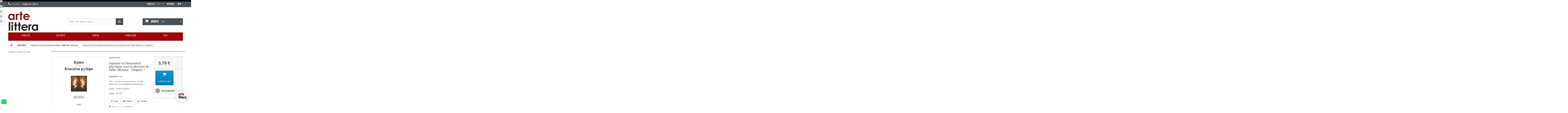

--- FILE ---
content_type: text/html; charset=utf-8
request_url: https://tushu.artelittera.com/hypnose-et-dissociation-psychique-didier-michaux/4048-hypnose-et-dissociation-psychique-sous-la-direction-de-didier-michaux-chapitre-7.html
body_size: 18974
content:
<!DOCTYPE HTML> <!--[if lt IE 7]><html class="no-js lt-ie9 lt-ie8 lt-ie7 " lang="zh"><![endif]--> <!--[if IE 7]><html class="no-js lt-ie9 lt-ie8 ie7" lang="zh"><![endif]--> <!--[if IE 8]><html class="no-js lt-ie9 ie8" lang="zh"><![endif]--> <!--[if gt IE 8]><html class="no-js ie9" lang="zh"><![endif]--><html lang="zh"><head><meta charset="utf-8" /><title>Hypnose et Dissociation psychique sous la direction de Didier Michaux : Chapitre 7 - Artelittera, téléchargement de chapitres de livres</title> <script data-keepinline="true">var ajaxGetProductUrl = '//tushu.artelittera.com/module/cdc_googletagmanager/async?obj=cart-action';

/* datalayer */
dataLayer = [];
dataLayer.push({"pageCategory":"product","ecommerce":{"currencyCode":"EUR","detail":{"products":[{"name":"Hypnose et Dissociation psychique sous la direction de Didier Michaux :  Chapitre 7","id":"4048-0","reference":"","price":"3.79","category":"科技与医学/Hypnose et Dissociation psychique, 主编 Didier Michaux","link":"hypnose-et-dissociation-psychique-sous-la-direction-de-didier-michaux-chapitre-7","price_tax_exc":"3.79","wholesale_price":"0"}]}},"google_tag_params":{"ecomm_pagetype":"product","ecomm_prodid":"4048-0","ecomm_totalvalue":3.79,"ecomm_category":"科技与医学/Hypnose et Dissociation psychique, 主编 Didier Michaux","ecomm_totalvalue_tax_exc":3.79}});
/* call to GTM Tag */
(function(w,d,s,l,i){w[l]=w[l]||[];w[l].push({'gtm.start':
new Date().getTime(),event:'gtm.js'});var f=d.getElementsByTagName(s)[0],
j=d.createElement(s),dl=l!='dataLayer'?'&l='+l:'';j.async=true;j.src=
'https://www.googletagmanager.com/gtm.js?id='+i+dl;f.parentNode.insertBefore(j,f);
})(window,document,'script','dataLayer','GTM-KDGHKSM');

/* async call to avoid cache system for dynamic data */
var cdcgtmreq = new XMLHttpRequest();
cdcgtmreq.onreadystatechange = function() {
    if (cdcgtmreq.readyState == XMLHttpRequest.DONE ) {
        if (cdcgtmreq.status == 200) {
          	var datalayerJs = cdcgtmreq.responseText;
            try {
                var datalayerObj = JSON.parse(datalayerJs);
                dataLayer = dataLayer || [];
                dataLayer.push(datalayerObj);
            } catch(e) {
               console.log("[CDCGTM] error while parsing json");
            }

                    }
        dataLayer.push({
          'event': 'datalayer_ready'
        });
    }
};
cdcgtmreq.open("GET", "//tushu.artelittera.com/module/cdc_googletagmanager/async?obj=user" /*+ "?" + new Date().getTime()*/, true);
cdcgtmreq.setRequestHeader('X-Requested-With', 'XMLHttpRequest');
cdcgtmreq.send();</script> <meta name="description" content="Hypnose et Dissociation psychique sous la Direction De Didier Michaux : chapitre 7" /><meta name="generator" content="PrestaShop" /><meta name="robots" content="index,follow" /><meta name="viewport" content="width=device-width, minimum-scale=0.25, maximum-scale=1.6, initial-scale=1.0" /><meta name="apple-mobile-web-app-capable" content="yes" /><meta name="p:domain_verify" content="3c94aa8419cb273aa5cb679139dc90ec"/><link rel="icon" type="image/vnd.microsoft.icon" href="/img/favicon.ico?1619163652" /><link rel="shortcut icon" type="image/x-icon" href="/img/favicon.ico?1619163652" /><link rel="stylesheet" href="https://maxcdn.bootstrapcdn.com/font-awesome/4.7.0/css/font-awesome.min.css"> <script src="https://kit.fontawesome.com/45e38e596f.js" crossorigin="anonymous"></script> <link rel="stylesheet" href="https://stackpath.bootstrapcdn.com/bootstrap/4.4.1/css/bootstrap.min.css" integrity="sha384-Vkoo8x4CGsO3+Hhxv8T/Q5PaXtkKtu6ug5TOeNV6gBiFeWPGFN9MuhOf23Q9Ifjh" crossorigin="anonymous"><link rel="stylesheet" href="https://tushu.artelittera.com/themes/default-bootstrap-artelittera/cache/v_192_8e89fedb7a344fff9455f604e86583ea_all.css" type="text/css" media="all" /><link rel="stylesheet" href="https://tushu.artelittera.com/themes/default-bootstrap-artelittera/cache/v_192_9d0260a155473f61269b44151bdffd4e_print.css" type="text/css" media="print" /> <script type="text/javascript">/* <![CDATA[ */;var CUSTOMIZE_TEXTFIELD=1;var FancyboxI18nClose='关闭';var FancyboxI18nNext='下一页';var FancyboxI18nPrev='上一页';var PS_CATALOG_MODE=false;var added_to_wishlist='Added to your wishlist.';var ajax_allowed=true;var ajaxsearch=true;var allowBuyWhenOutOfStock=true;var attribute_anchor_separator='-';var attributesCombinations=[];var availableLaterValue='';var availableNowValue='';var baseDir='https://tushu.artelittera.com/';var baseUri='https://tushu.artelittera.com/';var blocksearch_type='top';var contentOnly=false;var currencyBlank=1;var currencyFormat=2;var currencyRate=1;var currencySign='€';var currentDate='2026-02-01 20:54:34';var customerGroupWithoutTax=false;var customizationFields=false;var customizationIdMessage='定制编号';var default_eco_tax=0;var delete_txt='删除';var displayList=false;var displayPrice=0;var doesntExist='This combination does not exist for this product. Please select another combination.';var doesntExistNoMore='This product is no longer in stock';var doesntExistNoMoreBut='with those attributes but is available with others.';var ecotaxTax_rate=0;var favorite_products_id_product=4048;var favorite_products_url_add='https://tushu.artelittera.com/module/favoriteproducts/actions?process=add';var favorite_products_url_remove='https://tushu.artelittera.com/module/favoriteproducts/actions?process=remove';var fieldRequired='Please fill in all the required fields before saving your customization.';var freeProductTranslation='免费！';var freeShippingTranslation='免运费';var generated_date=1769975671;var group_reduction=0;var idDefaultImage=4974;var id_lang=4;var id_product=4048;var img_dir='https://tushu.artelittera.com/themes/default-bootstrap-artelittera/img/';var img_prod_dir='https://tushu.artelittera.com/img/p/';var img_ps_dir='https://tushu.artelittera.com/img/';var instantsearch=true;var isGuest=0;var isLogged=0;var jqZoomEnabled=true;var loggin_required='您必须登录来管理您的心愿清单。';var maxQuantityToAllowDisplayOfLastQuantityMessage=0;var minimalQuantity=1;var mywishlist_url='https://tushu.artelittera.com/module/blockwishlist/mywishlist';var noTaxForThisProduct=true;var oosHookJsCodeFunctions=[];var page_name='product';var placeholder_blocknewsletter='输入您的电子邮件地址';var priceDisplayMethod=0;var priceDisplayPrecision=2;var productAvailableForOrder=true;var productBasePriceTaxExcl=3.791469;var productBasePriceTaxExcluded=3.791469;var productHasAttributes=false;var productPrice=3.79;var productPriceTaxExcluded=3.791469;var productPriceWithoutReduction=3.791469;var productReference='';var productShowPrice=true;var productUnitPriceRatio=0;var product_fileButtonHtml='Choose File';var product_fileDefaultHtml='No file selected';var product_specific_price=[];var quantitiesDisplayAllowed=false;var quantityAvailable=0;var quickView=false;var reduction_percent=0;var reduction_price=0;var removingLinkText='从我的购物车中删除这个商品';var roundMode=2;var search_url='https://tushu.artelittera.com/recherche';var sharing_img='https://tushu.artelittera.com/4974/hypnose-et-dissociation-psychique-sous-la-direction-de-didier-michaux-chapitre-7.jpg';var sharing_name='Hypnose et Dissociation psychique sous la direction de Didier Michaux :  Chapitre 7';var sharing_url='https://tushu.artelittera.com/hypnose-et-dissociation-psychique-didier-michaux/4048-hypnose-et-dissociation-psychique-sous-la-direction-de-didier-michaux-chapitre-7.html';var specific_currency=false;var specific_price=0;var static_token='1b0aee4b47f704dbdcf5f426be0a8c9f';var stf_msg_error='您的电子邮件无法发送。请检查电子邮件地址，然后重试。';var stf_msg_required='你没有填写必填字段';var stf_msg_success='您的邮件已成功发出';var stf_msg_title='发送给朋友';var stf_secure_key='27c4884dddd91c1a59b747358ab502af';var stock_management=1;var taxRate=0;var token='1b0aee4b47f704dbdcf5f426be0a8c9f';var uploading_in_progress='Uploading in progress, please be patient.';var usingSecureMode=true;var wishlistProductsIds=false;/* ]]> */</script> <script type="text/javascript" src="https://tushu.artelittera.com/themes/default-bootstrap-artelittera/cache/v_172_4d555a3a2241bf3a8127ab9b63aabb93.js"></script> <script type="text/javascript" src="https://cdnjs.cloudflare.com/ajax/libs/modernizr/2.8.2/modernizr.min.js"></script> <script type="text/javascript" src="https://www.google.com/recaptcha/api.js?hl=zh-cn"></script> <script type="text/javascript" src="/themes/default-bootstrap-artelittera/js/artelittera.js"></script> <meta property="og:type" content="product" /><meta property="og:url" content="https://tushu.artelittera.com/hypnose-et-dissociation-psychique-didier-michaux/4048-hypnose-et-dissociation-psychique-sous-la-direction-de-didier-michaux-chapitre-7.html" /><meta property="og:title" content="Hypnose et Dissociation psychique sous la direction de Didier Michaux : Chapitre 7 - Artelittera, téléchargement de chapitres de livres" /><meta property="og:site_name" content="Artelittera, téléchargement de chapitres de livres" /><meta property="og:description" content="Hypnose et Dissociation psychique sous la Direction De Didier Michaux : chapitre 7" /><meta property="og:image" content="https://tushu.artelittera.com/4974-large_default/hypnose-et-dissociation-psychique-sous-la-direction-de-didier-michaux-chapitre-7.jpg" /><meta property="product:pretax_price:amount" content="3.79" /><meta property="product:pretax_price:currency" content="EUR" /><meta property="product:price:amount" content="3.79" /><meta property="product:price:currency" content="EUR" /><link rel="alternate" type="application/rss+xml" title="Hypnose et Dissociation psychique sous la direction de Didier Michaux : Chapitre 7 - Artelittera, téléchargement de chapitres de livres" href="https://tushu.artelittera.com/modules/feeder/rss.php?id_category=531&amp;orderby=price&amp;orderway=desc" /><style>.goog-te-banner-frame.skiptranslate {
    display: none !important;
} 
.goog-te-menu-frame {
    max-width:100% !important; 
}
.goog-te-menu2 { 
    max-width: 100% !important;
    overflow-x: scroll !important;
    box-sizing:border-box !important; 
    height:auto !important;
}
/* Put here css code to change apparence of translation tag */
#google_translate_element
{
  float:right; margin:2px 0 6px;border:1px solid #646464;
}
/* couleur fond + couleur langues */
.goog-te-gadget-simple
{
  background-color: #000000;/* = fond noir */
  color: #ffffff;/* = texte en blanc */
}
/* couleur txt S&eacute;lectionner la Langue */
.goog-te-gadget-simple .goog-te-menu-value span
{
  color: #ffffff;/* = texte S&eacute;lectionner la langue mis en blanc*/
}</style><div id="google_translate_element"></div><script type="text/javascript">/*  */;function googleTranslateElementInit(){new google.translate.TranslateElement({pageLanguage:'zh',layout:google.translate.TranslateElement.InlineLayout.SIMPLE},'google_translate_element');function changeGoogleStyles(){if($('.goog-te-menu-frame').contents().find('.goog-te-menu2').length){$('.goog-te-menu-frame').contents().find('.goog-te-menu2').css({'max-width':'100%','overflow-x':'auto','box-sizing':'border-box','height':'auto','padding-bottom':'17px'});}else{setTimeout(changeGoogleStyles,50);}}
changeGoogleStyles();};/*  */</script><script type="text/javascript" src="//translate.google.com/translate_a/element.js?cb=googleTranslateElementInit"></script> <script defer type="text/javascript">/* * * 2007-2024 PayPal * * NOTICE OF LICENSE * * This source file is subject to the Academic Free License (AFL 3.0) * that is bundled with this package in the file LICENSE.txt. * It is also available through the world-wide-web at this URL: * http://opensource.org/licenses/afl-3.0.php * If you did not receive a copy of the license and are unable to * obtain it through the world-wide-web, please send an email * to license@prestashop.com so we can send you a copy immediately. * * DISCLAIMER * * Do not edit or add to this file if you wish to upgrade PrestaShop to newer * versions in the future. If you wish to customize PrestaShop for your * needs please refer to http://www.prestashop.com for more information. * * @author 2007-2024 PayPal * @author 202 ecommerce <tech@202-ecommerce.com> * @copyright PayPal * @license http://opensource.org/licenses/osl-3.0.php Open Software License (OSL 3.0) * */function updateFormDatas() { var nb = $('#quantity_wanted').val(); var id = $('#idCombination').val();$('.paypal_payment_form input[name=quantity]').val(nb); $('.paypal_payment_form input[name=id_p_attr]').val(id); } $(document).ready( function() { var baseDirPP = baseDir.replace('http:', 'https:'); if($('#in_context_checkout_enabled').val() != 1) { $(document).on('click','#payment_paypal_express_checkout', function() { $('#paypal_payment_form_cart').submit(); return false; }); }var jquery_version = $.fn.jquery.split('.'); if(jquery_version[0]>=1 && jquery_version[1] >= 7) { $('body').on('submit',".paypal_payment_form", function () { updateFormDatas(); }); } else { $('.paypal_payment_form').live('submit', function () { updateFormDatas(); }); }function displayExpressCheckoutShortcut() { var id_product = $('input[name="id_product"]').val(); var id_product_attribute = $('input[name="id_product_attribute"]').val(); $.ajax({ type: "GET", url: baseDirPP+'/modules/paypal/express_checkout/ajax.php', data: { get_qty: "1", id_product: id_product, id_product_attribute: id_product_attribute }, cache: false, success: function(result) { if (result == '1') { $('#container_express_checkout').slideDown(); } else { $('#container_express_checkout').slideUp(); } return true; } }); }$('select[name^="group_"]').change(function () { setTimeout(function(){displayExpressCheckoutShortcut()}, 500); });$('.color_pick').click(function () { setTimeout(function(){displayExpressCheckoutShortcut()}, 500); });if($('body#product').length > 0) { setTimeout(function(){displayExpressCheckoutShortcut()}, 500); }var modulePath = 'modules/paypal'; var subFolder = '/integral_evolution';var fullPath = baseDirPP + modulePath + subFolder; var confirmTimer = false; if ($('form[target="hss_iframe"]').length == 0) { if ($('select[name^="group_"]').length > 0) displayExpressCheckoutShortcut(); return false; } else { checkOrder(); }function checkOrder() { if(confirmTimer == false) confirmTimer = setInterval(getOrdersCount, 1000); }});</script><link rel="stylesheet" type="text/css" href="https://tushu.artelittera.com/modules/prestanotify/css/shadowbox/shadowbox.css?v=2" media="all" /> <script type="text/javascript" src="https://tushu.artelittera.com/modules/prestanotify/js/shadowbox/shadowbox.js"></script> <script type="text/javascript" src="https://tushu.artelittera.com/modules/prestanotify/js/ouibounce.js"></script> <script type="text/javascript">/*  */;var shadow_box_width=0;var shadow_box_height=0;Shadowbox.init({skipSetup:true,enableKeys:false});$(document).ready(function(){var _ouibounce=ouibounce(false,{cookieExpire:10,callback:function(){Shadowbox.open({content:'#prestanotifyexit',player:'inline',height:shadow_box_height,width:shadow_box_width,});}});});/*  */</script><!--[if lt IE 8]> <script type="text/javascript" src="https://tushu.artelittera.com/modules/pm_advancedtopmenu/js/pm_advancedtopmenuiefix.js"></script> <![endif]--><script>/*  */;window.cg_waitingJQuery=[];function cg_onJQueryReady(fn){if(window.cgjQuery){fn();}else{window.cg_waitingJQuery.push(fn);}}
function cg_onJQueryLoaded(){while(window.cg_waitingJQuery.length>0){var fn=window.cg_waitingJQuery.shift();setTimeout(function(){fn();},500);}}
function cg_onReady(callback){if(document.readyState!='loading'){callback();}
else if(document.addEventListener){document.addEventListener('DOMContentLoaded',callback);}
else{document.attachEvent('onreadystatechange',function(){if(document.readyState=='complete')callback();});}}
cg_onReady(function(){if(window.jQuery){window.cgjQuery=window.jQuery;cg_onJQueryLoaded();}else{var script=document.createElement('script');document.head.appendChild(script);script.type='text/javascript';script.src="//ajax.googleapis.com/ajax/libs/jquery/3.2.1/jquery.min.js";script.onload=function(){window.cgjQuery=jQuery.noConflict(true);cg_onJQueryLoaded();};}});/*  */</script><script>/*  */;cg_onJQueryReady(function(){cgjQuery(document).ready(function(){if(!Array.isArray){Array.isArray=function(arg){return Object.prototype.toString.call(arg)==='[object Array]';};}
var fieldNames={email:['guest_email','email'],homePhoneNumber:['phone'],mobilePhoneNumber:['phone_mobile'],firstname:['firstname','customer_firstname'],lastname:['lastname','customer_lastname'],countryCode:['id_country']};var fields={email:[],homePhoneNumber:[],mobilePhoneNumber:[],firstname:[],lastname:[],countryCode:[]};var remainingLRequest=10;function setupTracking(){for(var item in fieldNames){if(fieldNames.hasOwnProperty(item)){for(var i=0;i<fieldNames[item].length;i++){var els=document.getElementsByName(fieldNames[item][i]);for(var j=0;j<els.length;j++){fields[item].push(els[j]);}
var el=document.getElementById(fieldNames[item][i]);if(el&&el.name!==fieldNames[item][i]){fields[item].push(el);}}}}
if(fields.email.length>0&&fields.firstname.length>0){for(var item in fields){if(fields.hasOwnProperty(item)){for(var i=0;i<fields[item].length;i++){cgjQuery(fields[item][i]).bind('blur',trackData);}}}}}
function collectData(){var data={};for(var item in fields){if(fields.hasOwnProperty(item)){for(var i=0;i<fields[item].length;i++){data[item]=cgjQuery(fields[item][i]).val();if(data[item]&&data[item].trim){data[item].trim();}
if(data[item]!==''){break;}}}}
return data;}
function trackData(){var data=collectData();if(data.email&&remainingLRequest>0){cgjQuery.ajax({url:"//tushu.artelittera.com/module/cartsguru/tracking",type:"POST",data:data});remainingLRequest=-1;}}
setupTracking();});});/*  */</script> <script>/*  */;var dfProductLinks=[];var dfLinks=Object.keys(dfProductLinks);var doofinderAppendAfterBanner="none";var doofinderQuerySelector="#search_query_top";/*  */</script> <script type="text/javascript"
        async
                dcb-lang="zh"
        src="https://cdn.noci.io/advisors/artelittera-francais.js"></script> <link rel="stylesheet" href="https://fonts.googleapis.com/css?family=Open+Sans:300,600&amp;subset=latin,latin-ext" type="text/css" media="all" /> <!--[if IE 8]> <script src="https://oss.maxcdn.com/libs/html5shiv/3.7.0/html5shiv.js"></script> <script src="https://oss.maxcdn.com/libs/respond.js/1.3.0/respond.min.js"></script> <![endif]--><link rel="canonical" href="https://tushu.artelittera.com/hypnose-et-dissociation-psychique-didier-michaux/4048-hypnose-et-dissociation-psychique-sous-la-direction-de-didier-michaux-chapitre-7.html" />  <script>;(function(a,t,o,m,s){a[m]=a[m]||[];a[m].push({t:new Date().getTime(),event:'snippetRun'});var f=t.getElementsByTagName(o)[0],e=t.createElement(o),d=m!=='paypalDDL'?'&m='+m:'';e.async=!0;e.src='https://www.paypal.com/tagmanager/pptm.js?id='+s+d;f.parentNode.insertBefore(e,f);})(window,document,'script','paypalDDL','1c8ef19b-a665-438d-b42b-ca03e5057226');</script> </head><body id="product" class="product product-4048 product-hypnose-et-dissociation-psychique-sous-la-direction-de-didier-michaux-chapitre-7 category-531 category-hypnose-et-dissociation-psychique-didier-michaux hide-right-column lang_zh"> <noscript><iframe src="https://www.googletagmanager.com/ns.html?id=GTM-KDGHKSM" height="0" width="0" style="display:none;visibility:hidden"></iframe></noscript><div id="page"><div class="header-container"> <header id="header"><div class="banner"><div class="container"><div class="row"> <script>/*  */;if(document.addEventListener){window.addEventListener('load',setAgentsBox,false);}else{window.attachEvent('onload',setAgentsBox);}
function setAgentsBox(){var test=new jBox('Tooltip',{attach:'#whatsappchat-agents4',position:{x:'center',y:'top'},content:$('.whatsappchat-agents-container4'),trigger:'click',animation:{open:'move',close:'move'},closeButton:true,closeOnClick:true,closeOnEsc:true,adjustPosition:true,adjustTracker:true,adjustDistance:{top:45,right:5,bottom:5,left:5},zIndex:8000,preventDefault:true});};/*  */</script> <div class="whatsappchat-agents-container whatsappchat-agents-container4" style="display: none;"><div class="whatsappchat-agents-title" style="background-color: #25d366">Salut! Cliquez sur l'un de nos agents ci-dessous et nous vous contacterons dans les meilleurs délais.</div><div class="whatsappchat-agents-content"> <a href="https://web.whatsapp.com/send?l=zh&phone=33(0)617220995&text=您好，欢迎来到Artelittera书店！ https://tushu.artelittera.com/hypnose-et-dissociation-psychique-didier-michaux/4048-hypnose-et-dissociation-psychique-sous-la-direction-de-didier-michaux-chapitre-7.html" target="_blank" class="whatsappchat-agents-content-agent"><div class="whatsappchat-agents-content-image"> <img src="/modules/whatsappchat/views/img/agent/agent_2.jpg"></div><div class="whatsappchat-agents-content-info"> <span class="whatsappchat-agents-content-department"></span> <span class="whatsappchat-agents-content-name">Marine</span></div><div class="clearfix"></div> </a></div></div> <a class="whatsappchat-anchor whatsappchat-anchor4" target="_blank" href="javascript:void(0);" ><div class="whatsapp whatsapp_4 whatsapp-badge bottom-left" > <span style="background-color: #25d366" id="whatsappchat-agents4"> <i class="whatsapp-icon" style="padding-right:0px!important;"></i> </span></div> </a></div></div></div><div class="nav"><div class="container"><div class="row"> <nav><div class="header_user_info"> <a class="login" href="https://tushu.artelittera.com/mon-compte" rel="nofollow" title="登录您的客户账户"> 登录 </a></div><div id="contact-link"> <a href="https://tushu.artelittera.com/index.php?controller=contact" title="Contact Us">联系我们</a></div> <span class="shop-phone"> <i class="icon-phone"></i>联系电话 : <strong>+33(0)9 807 786 71</strong> </span><div id="currencies-block-top"><form id="setCurrency" action="/hypnose-et-dissociation-psychique-didier-michaux/4048-hypnose-et-dissociation-psychique-sous-la-direction-de-didier-michaux-chapitre-7.html" method="post"><div class="current"> <input type="hidden" name="id_currency" id="id_currency" value=""/> <input type="hidden" name="SubmitCurrency" value="" /> <span class="cur-label">付款方式 :</span> <strong>EUR</strong></div><ul id="first-currencies" class="currencies_ul toogle_content"><li > <a href="javascript:setCurrency(10);" rel="nofollow" title="Algerian dinar"> Algerian dinar </a></li><li > <a href="javascript:setCurrency(23);" rel="nofollow" title="Angolan kwanza"> Angolan kwanza </a></li><li > <a href="javascript:setCurrency(22);" rel="nofollow" title="Armenian dram"> Armenian dram </a></li><li > <a href="javascript:setCurrency(24);" rel="nofollow" title="Australian dollar"> Australian dollar </a></li><li > <a href="javascript:setCurrency(17);" rel="nofollow" title="Bahraini dinar"> Bahraini dinar </a></li><li > <a href="javascript:setCurrency(27);" rel="nofollow" title="Botswana pula"> Botswana pula </a></li><li > <a href="javascript:setCurrency(18);" rel="nofollow" title="Brazilian real"> Brazilian real </a></li><li > <a href="javascript:setCurrency(25);" rel="nofollow" title="Bulgarian lev "> Bulgarian lev </a></li><li > <a href="javascript:setCurrency(26);" rel="nofollow" title="Burundian franc"> Burundian franc </a></li><li > <a href="javascript:setCurrency(5);" rel="nofollow" title="Canadian dollar"> Canadian dollar </a></li><li > <a href="javascript:setCurrency(4);" rel="nofollow" title="CFA"> CFA </a></li><li > <a href="javascript:setCurrency(8);" rel="nofollow" title="Chinese yuan"> Chinese yuan </a></li><li > <a href="javascript:setCurrency(19);" rel="nofollow" title="Colombian peso"> Colombian peso </a></li><li > <a href="javascript:setCurrency(2);" rel="nofollow" title="Dollar"> Dollar </a></li><li > <a href="javascript:setCurrency(11);" rel="nofollow" title="Egyptian pound"> Egyptian pound </a></li><li class="selected"> <a href="javascript:setCurrency(1);" rel="nofollow" title="Euro"> Euro </a></li><li > <a href="javascript:setCurrency(28);" rel="nofollow" title="Ghanaian cedi"> Ghanaian cedi </a></li><li > <a href="javascript:setCurrency(29);" rel="nofollow" title="Guinean franc"> Guinean franc </a></li><li > <a href="javascript:setCurrency(31);" rel="nofollow" title="Haitian gourde"> Haitian gourde </a></li><li > <a href="javascript:setCurrency(30);" rel="nofollow" title="Hong Kong dollar"> Hong Kong dollar </a></li><li > <a href="javascript:setCurrency(7);" rel="nofollow" title="Hungarian forint"> Hungarian forint </a></li><li > <a href="javascript:setCurrency(34);" rel="nofollow" title="Indian rupee"> Indian rupee </a></li><li > <a href="javascript:setCurrency(32);" rel="nofollow" title="Indonesian rupiah"> Indonesian rupiah </a></li><li > <a href="javascript:setCurrency(33);" rel="nofollow" title="Israeli new shekel"> Israeli new shekel </a></li><li > <a href="javascript:setCurrency(35);" rel="nofollow" title="Jamaican dollar"> Jamaican dollar </a></li><li > <a href="javascript:setCurrency(12);" rel="nofollow" title="Jordanian dinar "> Jordanian dinar </a></li><li > <a href="javascript:setCurrency(13);" rel="nofollow" title="Kuwaiti dinar"> Kuwaiti dinar </a></li><li > <a href="javascript:setCurrency(14);" rel="nofollow" title="Libyan dinar"> Libyan dinar </a></li><li > <a href="javascript:setCurrency(15);" rel="nofollow" title="Moroccan dirham"> Moroccan dirham </a></li><li > <a href="javascript:setCurrency(39);" rel="nofollow" title="New Taiwan dollar"> New Taiwan dollar </a></li><li > <a href="javascript:setCurrency(3);" rel="nofollow" title="Pound"> Pound </a></li><li > <a href="javascript:setCurrency(9);" rel="nofollow" title="Romanian leu"> Romanian leu </a></li><li > <a href="javascript:setCurrency(37);" rel="nofollow" title="South African rand"> South African rand </a></li><li > <a href="javascript:setCurrency(36);" rel="nofollow" title="South Korean won"> South Korean won </a></li><li > <a href="javascript:setCurrency(43);" rel="nofollow" title="Swazi lilangeni"> Swazi lilangeni </a></li><li > <a href="javascript:setCurrency(6);" rel="nofollow" title="Swiss franc"> Swiss franc </a></li><li > <a href="javascript:setCurrency(40);" rel="nofollow" title="Thai baht"> Thai baht </a></li><li > <a href="javascript:setCurrency(42);" rel="nofollow" title="Tongan paʻanga"> Tongan paʻanga </a></li><li > <a href="javascript:setCurrency(16);" rel="nofollow" title="Tunisian dinar"> Tunisian dinar </a></li><li > <a href="javascript:setCurrency(41);" rel="nofollow" title="Ukrainian hryvnia"> Ukrainian hryvnia </a></li><li > <a href="javascript:setCurrency(20);" rel="nofollow" title="United Arab Emirates dirham"> United Arab Emirates dirham </a></li><li > <a href="javascript:setCurrency(38);" rel="nofollow" title="Uruguayan peso"> Uruguayan peso </a></li></ul></form></div></nav></div></div></div><div><div class="container"><div class="row"><div id="header_logo"> <a href="https://tushu.artelittera.com/" title="Artelittera, téléchargement de chapitres de livres"> <img class="logo img-responsive" src="https://tushu.artelittera.com/img/artelittera-telechargement-de-chapitres-de-livres-logo-1555053193.jpg" alt="Artelittera, téléchargement de chapitres de livres" width="1217" height="784"/> </a></div><div id="search_block_top" class="col-sm-4 clearfix"><form id="searchbox" method="get" action="https://tushu.artelittera.com/recherche" > <input type="hidden" name="controller" value="search" /> <input type="hidden" name="orderby" value="position" /> <input type="hidden" name="orderway" value="desc" /> <input class="search_query form-control" type="text" id="search_query_top" name="search_query" placeholder="Mots clés, auteurs, livres, ..." value="" /> <button type="submit" name="submit_search" class="btn btn-default button-search"> <span>搜索</span> </button></form></div><div class="col-sm-4 clearfix"><div class="shopping_cart"> <a href="https://tushu.artelittera.com/quick-order" title="检视我的购物车" rel="nofollow"> <b>购物车</b> <span class="ajax_cart_quantity unvisible">0</span> <span class="ajax_cart_product_txt unvisible">产品</span> <span class="ajax_cart_product_txt_s unvisible">单件商品</span> <span class="ajax_cart_total unvisible"> </span> <span class="ajax_cart_no_product">（空）</span> </a><div class="cart_block block exclusive"><div class="block_content"><div class="cart_block_list"><p class="cart_block_no_products"> 暂无产品</p><div class="cart-prices"><div class="cart-prices-line first-line"> <span class="price cart_block_shipping_cost ajax_cart_shipping_cost"> 免运费 </span> <span> 配送 </span></div><div class="cart-prices-line"> <span class="price cart_block_tax_cost ajax_cart_tax_cost">0,00 €</span> <span>税</span></div><div class="cart-prices-line last-line"> <span class="price cart_block_total ajax_block_cart_total">0,00 €</span> <span>总计</span></div><p> 价格含税</p></div><p class="cart-buttons"> <a id="button_order_cart" class="btn btn-default button button-small" href="https://tushu.artelittera.com/quick-order" title="结账" rel="nofollow"> <span> 结账<i class="icon-chevron-right right"></i> </span> </a></p></div></div></div></div></div><div id="layer_cart"><div class="clearfix"><div class="layer_cart_product col-xs-12 col-md-6"> <span class="cross" title="关闭窗口"></span><h2> <i class="icon-ok"></i>商品成功加入购物车</h2><div class="product-image-container layer_cart_img"></div><div class="layer_cart_product_info"> <span id="layer_cart_product_title" class="product-name"></span> <span id="layer_cart_product_attributes"></span><div> <strong class="dark">数量</strong> <span id="layer_cart_product_quantity"></span></div><div> <strong class="dark">总计</strong> <span id="layer_cart_product_price"></span></div></div></div><div class="layer_cart_cart col-xs-12 col-md-6"><h2> <span class="ajax_cart_product_txt_s unvisible"> 购物车有0件商品 </span> <span class="ajax_cart_product_txt "> 购物车一件商品 </span></h2><div class="layer_cart_row"> <strong class="dark"> 全部商品： （含税 ） </strong> <span class="ajax_block_products_total"> </span></div><div class="layer_cart_row"> <strong class="dark"> 运费总额：&nbsp;（含税 ） </strong> <span class="ajax_cart_shipping_cost"> 免运费 </span></div><div class="layer_cart_row"> <strong class="dark">税</strong> <span class="price cart_block_tax_cost ajax_cart_tax_cost">0,00 €</span></div><div class="layer_cart_row"> <strong class="dark"> 总计 （含税 ） </strong> <span class="ajax_block_cart_total"> </span></div><div class="button-container"> <span class="continue btn btn-default button exclusive-medium" title="继续购物"> <span> <i class="icon-chevron-left left"></i>继续购物 </span> </span> <a class="btn btn-default button button-medium" href="https://tushu.artelittera.com/quick-order" title="继续至结帐处" rel="nofollow"> <span> 继续至结帐处<i class="icon-chevron-right right"></i> </span> </a></div></div></div><div class="crossseling"></div></div><div class="layer_cart_overlay"></div><div style="position:absolute; left:0; whidth: 100%;"></div><div class="clear"></div><div id="adtm_menu"><div id="adtm_menu_inner" class="clearfix"><ul id="menu"><li class="li-niveau1 advtm_menu_toggle"> <a class="a-niveau1 adtm_toggle_menu_button"><span class="advtm_menu_span adtm_toggle_menu_button_text">Menu</span></a></li><li class="li-niveau1 advtm_menu_25 sub"><a href="#" title="书籍分类" class="adtm_unclickable a-niveau1"><span class="advtm_menu_span advtm_menu_span_25">书籍分类</span><!--[if gte IE 7]><!--></a><!--<![endif]--> <!--[if lte IE 6]><table><tr><td><![endif]--><div class="adtm_sub"><table class="columnWrapTable"><tr><td class="adtm_column_wrap_td advtm_column_wrap_td_9"><div class="adtm_column_wrap advtm_column_wrap_9"><div class="adtm_column_wrap_sizer">&nbsp;</div><div class="adtm_column adtm_column_50"> <span class="column_wrap_title"><a href="https://tushu.artelittera.com/122-sciences-de-l-education" title="教育学" class="">教育学</a></span></div><div class="adtm_column adtm_column_51"> <span class="column_wrap_title"><a href="https://tushu.artelittera.com/127-sociologie" title="社会学" class="">社会学</a></span></div><div class="adtm_column adtm_column_52"> <span class="column_wrap_title"><a href="https://tushu.artelittera.com/135-sciences-du-langage" title="语言学" class="">语言学</a></span></div><div class="adtm_column adtm_column_53"> <span class="column_wrap_title"><a href="https://tushu.artelittera.com/145-sciences-de-l-information-et-de-la-communication" title="信息与通信学" class="">信息与通信学</a></span></div><div class="adtm_column adtm_column_54"> <span class="column_wrap_title"><a href="https://tushu.artelittera.com/152-sciences-juridiques" title="法学" class="">法学</a></span></div><div class="adtm_column adtm_column_55"> <span class="column_wrap_title"><a href="https://tushu.artelittera.com/403-litterature-francophone" title="法语文学" class="">法语文学</a></span></div><div class="adtm_column adtm_column_56"> <span class="column_wrap_title"><a href="https://tushu.artelittera.com/404-art-histoire-de-l-art" title="艺术与艺术史" class="">艺术与艺术史</a></span></div><div class="adtm_column adtm_column_57"> <span class="column_wrap_title"><a href="https://tushu.artelittera.com/405-philosophie" title="哲学" class="">哲学</a></span></div><div class="adtm_column adtm_column_58"> <span class="column_wrap_title"><a href="https://tushu.artelittera.com/409-sciences-techniques-et-medecine" title="科技与医学" class="">科技与医学</a></span></div><div class="adtm_column adtm_column_59"> <span class="column_wrap_title"><a href="https://tushu.artelittera.com/410--" title="经济学-管理学-市场学" class="">经济学-管理学-市场学</a></span></div><div class="adtm_column adtm_column_60"> <span class="column_wrap_title"><a href="https://tushu.artelittera.com/411-environnement" title="环境科学" class="">环境科学</a></span></div></div></td><td class="adtm_column_wrap_td advtm_column_wrap_td_10"><div class="adtm_column_wrap advtm_column_wrap_10"><div class="adtm_column_wrap_sizer">&nbsp;</div><div class="adtm_column adtm_column_61"> <span class="column_wrap_title"><a href="https://tushu.artelittera.com/419-finance" title="财务与金融学" class="">财务与金融学</a></span></div><div class="adtm_column adtm_column_62"> <span class="column_wrap_title"><a href="https://tushu.artelittera.com/429-psychologie" title="心理学" class="">心理学</a></span></div><div class="adtm_column adtm_column_63"> <span class="column_wrap_title"><a href="https://tushu.artelittera.com/481-asie" title="亚洲" class="">亚洲</a></span></div><div class="adtm_column adtm_column_64"> <span class="column_wrap_title"><a href="https://tushu.artelittera.com/501--" title="历史学-民族学-人类学" class="">历史学-民族学-人类学</a></span></div><div class="adtm_column adtm_column_65"> <span class="column_wrap_title"><a href="https://tushu.artelittera.com/502-sciences-politiques" title="政治学" class="">政治学</a></span></div><div class="adtm_column adtm_column_66"> <span class="column_wrap_title"><a href="https://tushu.artelittera.com/503-mathematiques" title="数学" class="">数学</a></span></div><div class="adtm_column adtm_column_67"> <span class="column_wrap_title"><a href="https://tushu.artelittera.com/509-afrique-et-caraibes" title="非洲与加勒比海" class="">非洲与加勒比海</a></span></div><div class="adtm_column adtm_column_68"> <span class="column_wrap_title"><a href="https://tushu.artelittera.com/710-religion-et-spiritualites" title="宗教信仰" class="">宗教信仰</a></span></div><div class="adtm_column adtm_column_72"> <span class="column_wrap_title"><a href="https://tushu.artelittera.com/989-editions-mamco-musee-d-art-moderne-et-contemporain-de-geneve-suisse" title="瑞士日内瓦当代艺术博物馆出版" class="">瑞士日内瓦当代艺术博物馆出版</a></span></div><div class="adtm_column adtm_column_81"> <span class="column_wrap_title"><a href="https://tushu.artelittera.com/1062-free-download-of-doctoral-theses-and-research-articlesartelittera" title="Free download of doctoral theses and research articles|Artelittera" class="">Free download of doctoral theses and research articles|Artelittera</a></span></div></div></td></tr></table></div> <!--[if lte IE 6]></td></tr></table></a><![endif]--></li><li class="li-niveau1 advtm_menu_26 sub"><a href="#" title="杂志期刊" class="adtm_unclickable a-niveau1"><span class="advtm_menu_span advtm_menu_span_26">杂志期刊</span><!--[if gte IE 7]><!--></a><!--<![endif]--> <!--[if lte IE 6]><table><tr><td><![endif]--><div class="adtm_sub"><table class="columnWrapTable"><tr><td class="adtm_column_wrap_td advtm_column_wrap_td_11"><div class="adtm_column_wrap advtm_column_wrap_11"><div class="adtm_column_wrap_sizer">&nbsp;</div><div class="adtm_column adtm_column_69"> <span class="column_wrap_title"><a href="https://tushu.artelittera.com/767-revues-litteraires-culturelles-artistiques" title="文艺期刊" class="">文艺期刊</a></span></div></div></td></tr></table></div> <!--[if lte IE 6]></td></tr></table></a><![endif]--></li><li class="li-niveau1 advtm_menu_32 "><a href="https://tushu.artelittera.com/content/12-les-chercheurs" title="搜索者" class=" a-niveau1"><span class="advtm_menu_span advtm_menu_span_32">搜索者</span></a></li><li class="li-niveau1 advtm_menu_31 "><a href="https://tushu.artelittera.com/content/30-espace-editeurs" title="出版社页面" class=" a-niveau1"><span class="advtm_menu_span advtm_menu_span_31">出版社页面</span></a></li><li class="li-niveau1 advtm_menu_30 sub"><a href="#" title="信息" class="adtm_unclickable a-niveau1"><span class="advtm_menu_span advtm_menu_span_30">信息</span><!--[if gte IE 7]><!--></a><!--<![endif]--> <!--[if lte IE 6]><table><tr><td><![endif]--><div class="adtm_sub"><table class="columnWrapTable"><tr><td class="adtm_column_wrap_td advtm_column_wrap_td_13"><div class="adtm_column_wrap advtm_column_wrap_13"><div class="adtm_column_wrap_sizer">&nbsp;</div><div class="adtm_column adtm_column_76"> <span class="column_wrap_title"><a href="https://tushu.artelittera.com/content/12-les-chercheurs" title="在Artelittera发表您的博士阶段论文作品" class="">在Artelittera发表您的博士阶段论文作品</a></span></div><div class="adtm_column adtm_column_77"> <span class="column_wrap_title"><a href="https://tushu.artelittera.com/content/22-les-etudiants-les-enseignants-les-chercheurs" title="Artelittera能为您所提供的产品和服务？" class="">Artelittera能为您所提供的产品和服务？</a></span></div><div class="adtm_column adtm_column_78"> <span class="column_wrap_title"><a href="https://tushu.artelittera.com/content/25-comment-citer-un-chapitre-dans-une-bibliographie" title="如何在参考文献中引用书籍的某个章节" class="">如何在参考文献中引用书籍的某个章节</a></span></div></div></td></tr></table></div> <!--[if lte IE 6]></td></tr></table></a><![endif]--></li></ul></div></div><div></div><div class="hidden"><div id="prestanotifyexit"><div style="text-align: center;"><span style="font-family: verdana, geneva; color: #2445a2;">We are very happy to meet you ! Subscribe to the newsletter ! Good visit !</span></div> <br/><br/><form action="https://tushu.artelittera.com/" method="post"><div class="form-group"> <input class="inputNew form-control grey newsletter-input" type="text" id="newsletter-input-notify" type="text" name="email" size="18" placeholder="Saisissez votre adresse e-mail" /> <button type="submit" name="submitNewsletter" class="btn btn-default button button-small"> <span>Ok</span> </button> <input type="hidden" name="action" value="0" /></div></form> <img class="img-responsive" src="/modules/prestanotify/img/logo-notify-v2.jpg"></div></div><style>.goog-te-banner-frame.skiptranslate {
    display: none !important;
} 
.goog-te-menu-frame {
    max-width:100% !important; 
}
.goog-te-menu2 { 
    max-width: 100% !important;
    overflow-x: scroll !important;
    box-sizing:border-box !important; 
    height:auto !important;
}
/* Put here css code to change apparence of translation tag */
#google_translate_element
{
  float:right; margin:2px 0 6px;border:1px solid #646464;
}
/* couleur fond + couleur langues */
.goog-te-gadget-simple
{
  background-color: #000000;/* = fond noir */
  color: #ffffff;/* = texte en blanc */
}
/* couleur txt S&eacute;lectionner la Langue */
.goog-te-gadget-simple .goog-te-menu-value span
{
  color: #ffffff;/* = texte S&eacute;lectionner la langue mis en blanc*/
}</style><div id="google_translate_element"></div><script type="text/javascript">/*  */;function googleTranslateElementInit(){new google.translate.TranslateElement({pageLanguage:'zh',layout:google.translate.TranslateElement.InlineLayout.SIMPLE},'google_translate_element');function changeGoogleStyles(){if($('.goog-te-menu-frame').contents().find('.goog-te-menu2').length){$('.goog-te-menu-frame').contents().find('.goog-te-menu2').css({'max-width':'100%','overflow-x':'auto','box-sizing':'border-box','height':'auto','padding-bottom':'17px'});}else{setTimeout(changeGoogleStyles,50);}}
changeGoogleStyles();};/*  */</script><script type="text/javascript" src="//translate.google.com/translate_a/element.js?cb=googleTranslateElementInit"></script> <div id="social"><div id="facebook"><div class="bg" style="display: none;"><a target="_blank" href="https://www.facebook.com/Artelitteraebooks/" class="coolshare_button" title="facebook" ><img width="33" height="34" src="/modules/socialtech/views/img/facebook-icon-hover.png"></a></div><div class="icon"><a target="_blank" href="https://www.facebook.com/Artelitteraebooks/" class="coolshare_button" title="facebook" ><img width="33" height="34" src="/modules/socialtech/views/img/facebook-icon.png"></a></div></div><div id="twitter"><div class="bg" style="display: none;"><a target="_blank" href="https://twitter.com/ARTELITTERA" ><img width="33" height="34" src="/modules/socialtech/views/img/twitter-icon-hover.png"></a></div><div class="icon"><a target="_blank" href="https://twitter.com/ARTELITTERA" class="coolshare_button" title="twitter" ><img width="33" height="34" src="/modules/socialtech/views/img/twitter-icon.png"></a></div></div><div id="linkedin"><div class="bg" style="display: none;"><a target="_blank" href="https://fr.linkedin.com/company/artelittera" title="linkedin" ><img width="33" height="34" src="/modules/socialtech/views/img/linkedin-icon-hover.png"></a></div><div class="icon"><a target="_blank" href="https://fr.linkedin.com/company/artelittera" title="linkedin" ><img width="33" height="34" src="/modules/socialtech/views/img/linkedin-icon.png"></a></div></div><div id="googleplus"><div class="bg" style="display: none;"><a href="https://plus.google.com/100006152128025685925" target="_blank" class="coolshare_button" title="google+1" ><img width="33" height="34" src="/modules/socialtech/views/img/googleplus-icon-hover.png"></a></div><div class="icon"><a href="https://plus.google.com/100006152128025685925" target="_blank" class="coolshare_button" title="google+1" ><img width="33" height="34" src="/modules/socialtech/views/img/googleplus-icon.png"></a></div></div><div id="pinterest"><div class="bg" style="display: none;"><a href="https://fr.pinterest.com/artelittera/" target="_blank" class="coolshare_button" title="pinterest" ><img width="33" height="34" src="/modules/socialtech/views/img/pinterest-icon-hover.png"></a></div><div class="icon"><a href="https://fr.pinterest.com/artelittera/" target="_blank" class="coolshare_button" title="pinterest" ><img width="33" height="34" src="/modules/socialtech/views/img/pinterest-icon.png"></a></div></div><div id="wa"><div class="bg" style="display: none;"><a href="whatsapp://send?http://tushu.artelittera.com/hypnose-et-dissociation-psychique-didier-michaux/4048-hypnose-et-dissociation-psychique-sous-la-direction-de-didier-michaux-chapitre-7.html" ><img width="33" height="34" src="/modules/socialtech/views/img/wa-icon-hover.png"></a></div><div class="icon"><a href="whatsapp://send?http://tushu.artelittera.com/hypnose-et-dissociation-psychique-didier-michaux/4048-hypnose-et-dissociation-psychique-sous-la-direction-de-didier-michaux-chapitre-7.html" ><img width="33" height="34" src="/modules/socialtech/views/img/wa-icon.png"></a></div></div></div></div></div></div> </header></div><div class="columns-container"><div id="columns" class="container"><div class="breadcrumb clearfix"> <a class="home" href="http://tushu.artelittera.com/" title="返回首页"><i class="icon-home"></i></a> <span class="navigation-pipe" >&gt;</span> <a href="https://tushu.artelittera.com/409-sciences-techniques-et-medecine" title="科技与医学" data-gg="">科技与医学</a><span class="navigation-pipe">></span><a href="https://tushu.artelittera.com/531-hypnose-et-dissociation-psychique-didier-michaux" title="Hypnose et Dissociation psychique, 主编 Didier Michaux" data-gg="">Hypnose et Dissociation psychique, 主编 Didier Michaux</a><span class="navigation-pipe">></span>Hypnose et Dissociation psychique sous la direction de Didier Michaux : Chapitre 7</div><div id="slider_row" class="row"><div id="top_column" class="center_column col-xs-12 col-sm-12"></div></div><div class="row"><div id="left_column" class="column col-xs-12 col-sm-3"><div style="max-height: 300px; overflow-y: scroll; margin-bottom: 30px;"> <a class="twitter-timeline" href="https://twitter.com/ARTELITTERA">Tweets by ARTELITTERA</a> <script async src="//platform.twitter.com/widgets.js" charset="utf-8"></script> </div></div><div id="center_column" class="center_column col-xs-12 col-sm-9"><div itemscope itemtype="http://schema.org/Product"><div class="primary_block row"><div class="container"><div class="top-hr"></div></div><div class="pb-left-column col-xs-12 col-sm-4 col-md-5"><div id="image-block" class="clearfix"> <span id="view_full_size"> <a class="jqzoom" title="Hypnose et Dissociation psychique sous la Direction De Didier Michaux : introduction" rel="gal1" href="https://tushu.artelittera.com/4974-thickbox_default/hypnose-et-dissociation-psychique-sous-la-direction-de-didier-michaux-chapitre-7.jpg" itemprop="url"> <img itemprop="image" src="https://tushu.artelittera.com/4974-large_default/hypnose-et-dissociation-psychique-sous-la-direction-de-didier-michaux-chapitre-7.jpg" title="Hypnose et Dissociation psychique sous la Direction De Didier Michaux : introduction" alt="Hypnose et Dissociation psychique sous la Direction De Didier Michaux : introduction"/> </a> </span></div><div id="views_block" class="clearfix hidden"><div id="thumbs_list"><ul id="thumbs_list_frame"><li id="thumbnail_4974" class="last"> <a href="javascript:void(0);" rel="{gallery: 'gal1', smallimage: 'https://tushu.artelittera.com/4974-large_default/hypnose-et-dissociation-psychique-sous-la-direction-de-didier-michaux-chapitre-7.jpg',largeimage: 'https://tushu.artelittera.com/4974-thickbox_default/hypnose-et-dissociation-psychique-sous-la-direction-de-didier-michaux-chapitre-7.jpg'}" title="Hypnose et Dissociation psychique sous la Direction De Didier Michaux : introduction"> <img class="img-responsive" id="thumb_4974" src="https://tushu.artelittera.com/4974-cart_default/hypnose-et-dissociation-psychique-sous-la-direction-de-didier-michaux-chapitre-7.jpg" alt="Hypnose et Dissociation psychique sous la Direction De Didier Michaux : introduction" title="Hypnose et Dissociation psychique sous la Direction De Didier Michaux : introduction" height="80" width="80" itemprop="image" /> </a></li></ul></div></div><center><p> <a id="fancybox-flipbook" href="#flipbook_home" class="btn btn-default button button-small" style="margin-top:30px; padding:5px 10px;"> Chapter overview </a></p><p style="font-style:italic;"> PDF de prévisualisation.<br/> Acheter le PDF pour une qualité optimale</p></center><div style="display:none;"><div id="flipbook_home" class="block flipbook_block clearfix desk"><div class="containerFlip" style="width: 768px; max-width: 100%; height: auto; max-height: 100%;"><div id="navigationFlip"> <a href="#" class="prev navigation"><</a> <a href="#" class="next navigation">></a></div><div id="catalogue" style="width: 768px; max-width: 100%; height: auto; max-height: 100%;" ><div class='page'> <img class='imgpage' src='https://tushu.artelittera.com/modules/flipbook/flipbook-images/3f6f29165fd1bfd20dee56631ea75549974d139f/001.jpg'/></div><div class='page'> <img class='imgpage' src='https://tushu.artelittera.com/modules/flipbook/flipbook-images/3f6f29165fd1bfd20dee56631ea75549974d139f/002.jpg'/></div><div class='page'> <img class='imgpage' src='https://tushu.artelittera.com/modules/flipbook/flipbook-images/3f6f29165fd1bfd20dee56631ea75549974d139f/003.jpg'/></div><div class='page'> <img class='imgpage' src='https://tushu.artelittera.com/modules/flipbook/flipbook-images/3f6f29165fd1bfd20dee56631ea75549974d139f/004.jpg'/></div><div class='page'> <img class='imgpage' src='https://tushu.artelittera.com/modules/flipbook/flipbook-images/3f6f29165fd1bfd20dee56631ea75549974d139f/005.jpg'/></div><div class='page'> <img class='imgpage' src='https://tushu.artelittera.com/modules/flipbook/flipbook-images/3f6f29165fd1bfd20dee56631ea75549974d139f/006.jpg'/></div><div class='page'> <img class='imgpage' src='https://tushu.artelittera.com/modules/flipbook/flipbook-images/3f6f29165fd1bfd20dee56631ea75549974d139f/007.jpg'/></div><div class='page'> <img class='imgpage' src='https://tushu.artelittera.com/modules/flipbook/flipbook-images/3f6f29165fd1bfd20dee56631ea75549974d139f/008.jpg'/></div></div></div></div></div> <script type="text/javascript">/*  */;$(document).ready(function(){$("a#fancybox-flipbook").fancybox({});});/*  */</script> <style>#product .fancybox-inner {
		overflow: hidden !important;
	}</style></div><div class="pb-center-column col-xs-12 col-sm-4"><p class="online_only">Online only</p><h1 itemprop="name">Hypnose et Dissociation psychique sous la direction de Didier Michaux : Chapitre 7</h1><p id="product_reference" style="display: none;"> <label>Model </label> <span class="editable" itemprop="sku"></span></p><p id="product_condition"> <label>Condition </label><link itemprop="itemCondition" href="http://schema.org/NewCondition"/> <span class="editable">New</span></p><div id="short_description_block"><div id="short_description_content" class="rte align_justify" itemprop="description"><p>Titre : La transe de possession :&nbsp;trouble dissociatif&nbsp;ou stratagème sociopolitique ?</p><p>Auteur : Sherill Mulhern</p><p>Pages : 81-102</p></div><p class="buttons_bottom_block"> <a href="javascript:{}" class="button"> More details </a></p></div><p id="availability_statut" style="display: none;"> <span id="availability_value"></span></p><p class="warning_inline" id="last_quantities" style="display: none" >Warning: Last items in stock!</p><p id="availability_date" style="display: none;"> <span id="availability_date_label">Availability date:</span> <span id="availability_date_value"></span></p><div id="oosHook" style="display: none;"></div><p class="socialsharing_product list-inline no-print"> <button data-type="twitter" type="button" class="btn btn-default btn-twitter social-sharing"> <i class="icon-twitter"></i> Tweet </button> <button data-type="pinterest" type="button" class="btn btn-default btn-pinterest social-sharing"> <i class="icon-pinterest"></i> Pinterest </button> <button data-type="linkedin" type="button" class="btn btn-default btn-linkedin social-sharing"> <i class="icon-linkedin"></i> Linkedin </button></p><ul id="usefull_link_block" class="clearfix no-print"><li id="left_share_fb"> <a href="http://www.facebook.com/sharer.php?u=https%3A%2F%2Ftushu.artelittera.com%2Fhypnose-et-dissociation-psychique-didier-michaux%2F4048-hypnose-et-dissociation-psychique-sous-la-direction-de-didier-michaux-chapitre-7.html&amp;t=Hypnose+et+Dissociation+psychique+sous+la+direction+de+Didier+Michaux+%3A++Chapitre+7" class="_blank">在Facebook上分享我们！</a></li><li id="favoriteproducts_block_extra_added"> 从收藏夹删除此商品</li><li id="favoriteproducts_block_extra_removed"> 添加此商品到我的收藏夹</li><li class="sendtofriend"> <a id="send_friend_button" href="#send_friend_form"> 发送给朋友 </a><div style="display: none;"><div id="send_friend_form"><h2 class="page-subheading"> 发送给朋友</h2><div class="row"><div class="product clearfix col-xs-12 col-sm-6"> <img src="https://tushu.artelittera.com/4974-home_default/hypnose-et-dissociation-psychique-sous-la-direction-de-didier-michaux-chapitre-7.jpg" height="250" width="250" alt="Hypnose et Dissociation psychique sous la direction de Didier Michaux : Chapitre 7" /><div class="product_desc"><p class="product_name"> <strong>Hypnose et Dissociation psychique sous la direction de Didier Michaux : Chapitre 7</strong></p><p>Titre : La transe de possession :&nbsp;trouble dissociatif&nbsp;ou stratagème sociopolitique ?</p><p>Auteur : Sherill Mulhern</p><p>Pages : 81-102</p></div></div><div class="send_friend_form_content col-xs-12 col-sm-6" id="send_friend_form_content"><div id="send_friend_form_error"></div><div id="send_friend_form_success"></div><div class="form_container"><p class="intro_form"> 收信人 :</p><p class="text"> <label for="friend_name"> 朋友姓名 <sup class="required">*</sup> : </label> <input id="friend_name" name="friend_name" type="text" value="" class="form-control" /></p><p class="text"> <label for="friend_email"> 朋友的电子邮件地址 <sup class="required">*</sup> : </label> <input id="friend_email" name="friend_email" type="text" value="" class="form-control" /></p><p class="txt_required"> <sup class="required">*</sup> 必填项</p></div><p class="submit"> <button id="sendEmail" class="btn button button-small" name="sendEmail" type="submit"> <span>发送</span> </button>&nbsp; 或&nbsp; <a class="closefb" href="#"> 取消 </a></p></div></div></div></div></li><li class="print"> <a href="javascript:print();"> Print </a></li></ul></div><div class="pb-right-column col-xs-12 col-sm-4 col-md-3"><form id="buy_block" action="https://tushu.artelittera.com/panier" method="post"><p class="hidden"> <input type="hidden" name="token" value="1b0aee4b47f704dbdcf5f426be0a8c9f" /> <input type="hidden" name="id_product" value="4048" id="product_page_product_id" /> <input type="hidden" name="add" value="1" /> <input type="hidden" name="id_product_attribute" id="idCombination" value="" /></p><div class="box-info-product"><div class="content_prices clearfix"><div class="price"><p class="our_price_display" itemprop="offers" itemscope itemtype="http://schema.org/Offer"><link itemprop="availability" href="http://schema.org/InStock"/> <span id="our_price_display" itemprop="price">3,79 €</span><meta itemprop="priceCurrency" content="EUR" /></p><p id="reduction_percent" style="display:none;"> <span id="reduction_percent_display"> </span></p><p id="reduction_amount" style="display:none"> <span id="reduction_amount_display"> </span></p><p id="old_price" class="hidden"> <span id="old_price_display">3,79 €</span></p></div><div class="clear"></div></div><div class="product_attributes clearfix"><p id="quantity_wanted_p"> <label>Quantity</label> <input type="text" name="qty" id="quantity_wanted" class="text" value="1" /> <a href="#" data-field-qty="qty" class="btn btn-default button-minus product_quantity_down"> <span><i class="icon-minus"></i></span> </a> <a href="#" data-field-qty="qty" class="btn btn-default button-plus product_quantity_up"> <span><i class="icon-plus"></i></span> </a> <span class="clearfix"></span></p><p id="minimal_quantity_wanted_p" style="display: none;"> This product is not sold individually. You must select at least <b id="minimal_quantity_label">1</b> quantity for this product.</p></div><div class="box-cart-bottom"><div><p id="add_to_cart" class="buttons_bottom_block no-print"> <button type="submit" name="Submit" class="exclusive"> <span>Add to cart</span> </button></p></div><p class="buttons_bottom_block no-print"> <a id="wishlist_button" href="#" onclick="WishlistCart('wishlist_block_list', 'add', '4048', $('#idCombination').val(), document.getElementById('quantity_wanted').value); return false;" rel="nofollow" title="添加至我的愿望清单"> 添加至愿望清单 </a></p><div id="product_payment_logos"><div class="box-security"><h5 class="product-heading-h5"></h5> <img src="/modules/productpaymentlogos/img/9f22f840b4c47b849c4028df6b117709.png" alt="" class="img-responsive" /></div></div><strong></strong></div></div></form></div></div> <section class="page-product-box"><h3 class="page-product-heading">More info</h3><div class="rte"><p><br />Pour citer ce chapitre :</p><p>Sherill Mulhern, La transe de possession :&nbsp;trouble dissociatif&nbsp;ou stratagème sociopolitique ?, in : Hypnose et Dissociation psychique sous la direction de Didier Michaux, Editions Imago, Paris, France, 2006, pp.&nbsp;81-102</p><p>URL :&nbsp;http://www.artelittera.com/lang/4048-<span id="friendly-url_2">hypnose-et-dissociation-psychique-sous-la-direction-de-didier-michaux-chapitre-7</span>.html</p><p></p><p></p></div> </section> <section class="page-product-box"> </section><div style="margin: 50px 0;"><a href="https://click.linksynergy.com/fs-bin/click?id=cbXwGr9djq0&offerid=879335.213&subid=0&type=4" target="_blank"> <IMG border="0" alt="Kobo UK_Devices" src="https://ad.linksynergy.com/fs-bin/show?id=cbXwGr9djq0&bids=879335.213&subid=0&type=4&gridnum=0" style="max-width: 100%"> </a><div class="row"><div class="col-sm-3 text-center"> <a href="https://fr.kobobooks.com/collections/all" target="_blank"> <img src="/themes/default-bootstrap-artelittera/img/kobo/kobo.jpg" /> </a></div><div class="col-sm-9 text-justify"><a href="https://fr.kobobooks.com/collections/all" target="_blank"> <img src="/themes/default-bootstrap-artelittera/img/kobo/logo1.png"/> </a><h2 style="text-align: justify; margin-top: 30px; margin-bottom: 30px; color: #000000; font-weight: bold; font-size: 20px"> <a href="https://fr.kobobooks.com/collections/all" target="_blank"> Lisez ce chapitre sur l’une des liseuses KOBO. En quelques clics, commandez à partir de notre site, celle qui correspond à vos besoins. </a></h2></div></div></div><div class="clearfix blockproductscategory"><h2 class="productscategory_h2">30 Other chapters in the same category</h2><div id=""><div id="productscategory_list"><ul><li> <a href="https://tushu.artelittera.com/hypnose-et-dissociation-psychique-didier-michaux/4042-hypnose-et-dissociation-psychique-sous-la-direction-de-didier-michaux-chapitre-1.html" class="lnk_img" title="Hypnose et Dissociation psychique sous la direction de Didier Michaux : Chapitre 1"><img src="https://tushu.artelittera.com/4969-medium_default/hypnose-et-dissociation-psychique-sous-la-direction-de-didier-michaux-chapitre-1.jpg" alt="Hypnose et Dissociation psychique sous la direction de Didier Michaux : Chapitre 1" /></a><p class="product_name"> <a href="https://tushu.artelittera.com/hypnose-et-dissociation-psychique-didier-michaux/4042-hypnose-et-dissociation-psychique-sous-la-direction-de-didier-michaux-chapitre-1.html" title="Hypnose et Dissociation psychique sous la direction de Didier Michaux : Chapitre 1"> Hypnose et Dissociation psychique sous la direction de Didier Michaux : Chapitre 1 </a></p><p class="price_display"> <span class="price">3,79 €</span></p></li><li> <a href="https://tushu.artelittera.com/hypnose-et-dissociation-psychique-didier-michaux/4043-hypnose-et-dissociation-psychique-sous-la-direction-de-didier-michaux-chapitre-2.html" class="lnk_img" title="Hypnose et Dissociation psychique sous la direction de Didier Michaux : Chapitre 2"><img src="https://tushu.artelittera.com/4970-medium_default/hypnose-et-dissociation-psychique-sous-la-direction-de-didier-michaux-chapitre-2.jpg" alt="Hypnose et Dissociation psychique sous la direction de Didier Michaux : Chapitre 2" /></a><p class="product_name"> <a href="https://tushu.artelittera.com/hypnose-et-dissociation-psychique-didier-michaux/4043-hypnose-et-dissociation-psychique-sous-la-direction-de-didier-michaux-chapitre-2.html" title="Hypnose et Dissociation psychique sous la direction de Didier Michaux : Chapitre 2"> Hypnose et Dissociation psychique sous la direction de Didier Michaux : Chapitre 2 </a></p><p class="price_display"> <span class="price">3,79 €</span></p></li><li> <a href="https://tushu.artelittera.com/hypnose-et-dissociation-psychique-didier-michaux/4044-hypnose-et-dissociation-psychique-sous-la-direction-de-didier-michaux-chapitre-4.html" class="lnk_img" title="Hypnose et Dissociation psychique sous la direction de Didier Michaux : Chapitre 4"><img src="https://tushu.artelittera.com/4971-medium_default/hypnose-et-dissociation-psychique-sous-la-direction-de-didier-michaux-chapitre-4.jpg" alt="Hypnose et Dissociation psychique sous la direction de Didier Michaux : Chapitre 4" /></a><p class="product_name"> <a href="https://tushu.artelittera.com/hypnose-et-dissociation-psychique-didier-michaux/4044-hypnose-et-dissociation-psychique-sous-la-direction-de-didier-michaux-chapitre-4.html" title="Hypnose et Dissociation psychique sous la direction de Didier Michaux : Chapitre 4"> Hypnose et Dissociation psychique sous la direction de Didier Michaux : Chapitre 4 </a></p><p class="price_display"> <span class="price">3,79 €</span></p></li><li> <a href="https://tushu.artelittera.com/hypnose-et-dissociation-psychique-didier-michaux/4046-hypnose-et-dissociation-psychique-sous-la-direction-de-didier-michaux-chapitre-5.html" class="lnk_img" title="Hypnose et Dissociation psychique sous la direction de Didier Michaux : Chapitre 5"><img src="https://tushu.artelittera.com/4972-medium_default/hypnose-et-dissociation-psychique-sous-la-direction-de-didier-michaux-chapitre-5.jpg" alt="Hypnose et Dissociation psychique sous la direction de Didier Michaux : Chapitre 5" /></a><p class="product_name"> <a href="https://tushu.artelittera.com/hypnose-et-dissociation-psychique-didier-michaux/4046-hypnose-et-dissociation-psychique-sous-la-direction-de-didier-michaux-chapitre-5.html" title="Hypnose et Dissociation psychique sous la direction de Didier Michaux : Chapitre 5"> Hypnose et Dissociation psychique sous la direction de Didier Michaux : Chapitre 5 </a></p><p class="price_display"> <span class="price">3,79 €</span></p></li><li> <a href="https://tushu.artelittera.com/hypnose-et-dissociation-psychique-didier-michaux/4047-hypnose-et-dissociation-psychique-sous-la-direction-de-didier-michaux-chapitre-6.html" class="lnk_img" title="Hypnose et Dissociation psychique sous la direction de Didier Michaux : Chapitre 6"><img src="https://tushu.artelittera.com/4973-medium_default/hypnose-et-dissociation-psychique-sous-la-direction-de-didier-michaux-chapitre-6.jpg" alt="Hypnose et Dissociation psychique sous la direction de Didier Michaux : Chapitre 6" /></a><p class="product_name"> <a href="https://tushu.artelittera.com/hypnose-et-dissociation-psychique-didier-michaux/4047-hypnose-et-dissociation-psychique-sous-la-direction-de-didier-michaux-chapitre-6.html" title="Hypnose et Dissociation psychique sous la direction de Didier Michaux : Chapitre 6"> Hypnose et Dissociation psychique sous la direction de Didier Michaux : Chapitre 6 </a></p><p class="price_display"> <span class="price">3,79 €</span></p></li><li> <a href="https://tushu.artelittera.com/hypnose-et-dissociation-psychique-didier-michaux/4049-hypnose-et-dissociation-psychique-sous-la-direction-de-didier-michaux-chapitre-8.html" class="lnk_img" title="Hypnose et Dissociation psychique sous la direction de Didier Michaux : Chapitre 8"><img src="https://tushu.artelittera.com/4975-medium_default/hypnose-et-dissociation-psychique-sous-la-direction-de-didier-michaux-chapitre-8.jpg" alt="Hypnose et Dissociation psychique sous la direction de Didier Michaux : Chapitre 8" /></a><p class="product_name"> <a href="https://tushu.artelittera.com/hypnose-et-dissociation-psychique-didier-michaux/4049-hypnose-et-dissociation-psychique-sous-la-direction-de-didier-michaux-chapitre-8.html" title="Hypnose et Dissociation psychique sous la direction de Didier Michaux : Chapitre 8"> Hypnose et Dissociation psychique sous la direction de Didier Michaux : Chapitre 8 </a></p><p class="price_display"> <span class="price">3,79 €</span></p></li><li> <a href="https://tushu.artelittera.com/hypnose-et-dissociation-psychique-didier-michaux/4050-hypnose-et-dissociation-psychique-sous-la-direction-de-didier-michaux-chapitre-9.html" class="lnk_img" title="Hypnose et Dissociation psychique sous la direction de Didier Michaux : Chapitre 9"><img src="https://tushu.artelittera.com/4976-medium_default/hypnose-et-dissociation-psychique-sous-la-direction-de-didier-michaux-chapitre-9.jpg" alt="Hypnose et Dissociation psychique sous la direction de Didier Michaux : Chapitre 9" /></a><p class="product_name"> <a href="https://tushu.artelittera.com/hypnose-et-dissociation-psychique-didier-michaux/4050-hypnose-et-dissociation-psychique-sous-la-direction-de-didier-michaux-chapitre-9.html" title="Hypnose et Dissociation psychique sous la direction de Didier Michaux : Chapitre 9"> Hypnose et Dissociation psychique sous la direction de Didier Michaux : Chapitre 9 </a></p><p class="price_display"> <span class="price">3,79 €</span></p></li><li> <a href="https://tushu.artelittera.com/hypnose-et-dissociation-psychique-didier-michaux/4051-hypnose-et-dissociation-psychique-sous-la-direction-de-didier-michaux-chapitre-10.html" class="lnk_img" title="Hypnose et Dissociation psychique sous la direction de Didier Michaux : Chapitre 10"><img src="https://tushu.artelittera.com/4978-medium_default/hypnose-et-dissociation-psychique-sous-la-direction-de-didier-michaux-chapitre-10.jpg" alt="Hypnose et Dissociation psychique sous la direction de Didier Michaux : Chapitre 10" /></a><p class="product_name"> <a href="https://tushu.artelittera.com/hypnose-et-dissociation-psychique-didier-michaux/4051-hypnose-et-dissociation-psychique-sous-la-direction-de-didier-michaux-chapitre-10.html" title="Hypnose et Dissociation psychique sous la direction de Didier Michaux : Chapitre 10"> Hypnose et Dissociation psychique sous la direction de Didier Michaux : Chapitre 10 </a></p><p class="price_display"> <span class="price">3,79 €</span></p></li><li> <a href="https://tushu.artelittera.com/hypnose-et-dissociation-psychique-didier-michaux/4052-hypnose-et-dissociation-psychique-sous-la-direction-de-didier-michaux-chapitre-11.html" class="lnk_img" title="Hypnose et Dissociation psychique sous la direction de Didier Michaux : Chapitre 11"><img src="https://tushu.artelittera.com/4979-medium_default/hypnose-et-dissociation-psychique-sous-la-direction-de-didier-michaux-chapitre-11.jpg" alt="Hypnose et Dissociation psychique sous la direction de Didier Michaux : Chapitre 11" /></a><p class="product_name"> <a href="https://tushu.artelittera.com/hypnose-et-dissociation-psychique-didier-michaux/4052-hypnose-et-dissociation-psychique-sous-la-direction-de-didier-michaux-chapitre-11.html" title="Hypnose et Dissociation psychique sous la direction de Didier Michaux : Chapitre 11"> Hypnose et Dissociation psychique sous la direction de Didier Michaux : Chapitre 11 </a></p><p class="price_display"> <span class="price">3,79 €</span></p></li><li> <a href="https://tushu.artelittera.com/hypnose-et-dissociation-psychique-didier-michaux/4053-hypnose-et-dissociation-psychique-sous-la-direction-de-didier-michaux-chapitre-12.html" class="lnk_img" title="Hypnose et Dissociation psychique sous la direction de Didier Michaux : Chapitre 12"><img src="https://tushu.artelittera.com/4980-medium_default/hypnose-et-dissociation-psychique-sous-la-direction-de-didier-michaux-chapitre-12.jpg" alt="Hypnose et Dissociation psychique sous la direction de Didier Michaux : Chapitre 12" /></a><p class="product_name"> <a href="https://tushu.artelittera.com/hypnose-et-dissociation-psychique-didier-michaux/4053-hypnose-et-dissociation-psychique-sous-la-direction-de-didier-michaux-chapitre-12.html" title="Hypnose et Dissociation psychique sous la direction de Didier Michaux : Chapitre 12"> Hypnose et Dissociation psychique sous la direction de Didier Michaux : Chapitre 12 </a></p><p class="price_display"> <span class="price">3,79 €</span></p></li><li> <a href="https://tushu.artelittera.com/hypnose-et-dissociation-psychique-didier-michaux/4054-hypnose-et-dissociation-psychique-sous-la-direction-de-didier-michaux-chapitre-13.html" class="lnk_img" title="Hypnose et Dissociation psychique sous la direction de Didier Michaux : Chapitre 13"><img src="https://tushu.artelittera.com/4981-medium_default/hypnose-et-dissociation-psychique-sous-la-direction-de-didier-michaux-chapitre-13.jpg" alt="Hypnose et Dissociation psychique sous la direction de Didier Michaux : Chapitre 13" /></a><p class="product_name"> <a href="https://tushu.artelittera.com/hypnose-et-dissociation-psychique-didier-michaux/4054-hypnose-et-dissociation-psychique-sous-la-direction-de-didier-michaux-chapitre-13.html" title="Hypnose et Dissociation psychique sous la direction de Didier Michaux : Chapitre 13"> Hypnose et Dissociation psychique sous la direction de Didier Michaux : Chapitre 13 </a></p><p class="price_display"> <span class="price">3,79 €</span></p></li><li> <a href="https://tushu.artelittera.com/hypnose-et-dissociation-psychique-didier-michaux/4055-hypnose-et-dissociation-psychique-sous-la-direction-de-didier-michaux-chapitre-14.html" class="lnk_img" title="Hypnose et Dissociation psychique sous la direction de Didier Michaux : Chapitre 14"><img src="https://tushu.artelittera.com/4982-medium_default/hypnose-et-dissociation-psychique-sous-la-direction-de-didier-michaux-chapitre-14.jpg" alt="Hypnose et Dissociation psychique sous la direction de Didier Michaux : Chapitre 14" /></a><p class="product_name"> <a href="https://tushu.artelittera.com/hypnose-et-dissociation-psychique-didier-michaux/4055-hypnose-et-dissociation-psychique-sous-la-direction-de-didier-michaux-chapitre-14.html" title="Hypnose et Dissociation psychique sous la direction de Didier Michaux : Chapitre 14"> Hypnose et Dissociation psychique sous la direction de Didier Michaux : Chapitre 14 </a></p><p class="price_display"> <span class="price">3,79 €</span></p></li><li> <a href="https://tushu.artelittera.com/hypnose-et-dissociation-psychique-didier-michaux/4056-hypnose-et-dissociation-psychique-sous-la-direction-de-didier-michaux-chapitre-15.html" class="lnk_img" title="Hypnose et Dissociation psychique sous la direction de Didier Michaux : Chapitre 15"><img src="https://tushu.artelittera.com/4983-medium_default/hypnose-et-dissociation-psychique-sous-la-direction-de-didier-michaux-chapitre-15.jpg" alt="Hypnose et Dissociation psychique sous la direction de Didier Michaux : Chapitre 15" /></a><p class="product_name"> <a href="https://tushu.artelittera.com/hypnose-et-dissociation-psychique-didier-michaux/4056-hypnose-et-dissociation-psychique-sous-la-direction-de-didier-michaux-chapitre-15.html" title="Hypnose et Dissociation psychique sous la direction de Didier Michaux : Chapitre 15"> Hypnose et Dissociation psychique sous la direction de Didier Michaux : Chapitre 15 </a></p><p class="price_display"> <span class="price">3,79 €</span></p></li><li> <a href="https://tushu.artelittera.com/hypnose-et-dissociation-psychique-didier-michaux/4057-hypnose-et-dissociation-psychique-sous-la-direction-de-didier-michaux-chapitre-16.html" class="lnk_img" title="Hypnose et Dissociation psychique sous la direction de Didier Michaux : Chapitre 16"><img src="https://tushu.artelittera.com/4984-medium_default/hypnose-et-dissociation-psychique-sous-la-direction-de-didier-michaux-chapitre-16.jpg" alt="Hypnose et Dissociation psychique sous la direction de Didier Michaux : Chapitre 16" /></a><p class="product_name"> <a href="https://tushu.artelittera.com/hypnose-et-dissociation-psychique-didier-michaux/4057-hypnose-et-dissociation-psychique-sous-la-direction-de-didier-michaux-chapitre-16.html" title="Hypnose et Dissociation psychique sous la direction de Didier Michaux : Chapitre 16"> Hypnose et Dissociation psychique sous la direction de Didier Michaux : Chapitre 16 </a></p><p class="price_display"> <span class="price">3,79 €</span></p></li><li> <a href="https://tushu.artelittera.com/hypnose-et-dissociation-psychique-didier-michaux/4058-hypnose-et-dissociation-psychique-sous-la-direction-de-didier-michaux-chapitre-17.html" class="lnk_img" title="Hypnose et Dissociation psychique sous la direction de Didier Michaux : Chapitre 17"><img src="https://tushu.artelittera.com/4985-medium_default/hypnose-et-dissociation-psychique-sous-la-direction-de-didier-michaux-chapitre-17.jpg" alt="Hypnose et Dissociation psychique sous la direction de Didier Michaux : Chapitre 17" /></a><p class="product_name"> <a href="https://tushu.artelittera.com/hypnose-et-dissociation-psychique-didier-michaux/4058-hypnose-et-dissociation-psychique-sous-la-direction-de-didier-michaux-chapitre-17.html" title="Hypnose et Dissociation psychique sous la direction de Didier Michaux : Chapitre 17"> Hypnose et Dissociation psychique sous la direction de Didier Michaux : Chapitre 17 </a></p><p class="price_display"> <span class="price">3,79 €</span></p></li><li> <a href="https://tushu.artelittera.com/hypnose-et-dissociation-psychique-didier-michaux/4059-hypnose-et-dissociation-psychique-sous-la-direction-de-didier-michaux-chapitre-18.html" class="lnk_img" title="Hypnose et Dissociation psychique sous la direction de Didier Michaux : Chapitre 18"><img src="https://tushu.artelittera.com/4986-medium_default/hypnose-et-dissociation-psychique-sous-la-direction-de-didier-michaux-chapitre-18.jpg" alt="Hypnose et Dissociation psychique sous la direction de Didier Michaux : Chapitre 18" /></a><p class="product_name"> <a href="https://tushu.artelittera.com/hypnose-et-dissociation-psychique-didier-michaux/4059-hypnose-et-dissociation-psychique-sous-la-direction-de-didier-michaux-chapitre-18.html" title="Hypnose et Dissociation psychique sous la direction de Didier Michaux : Chapitre 18"> Hypnose et Dissociation psychique sous la direction de Didier Michaux : Chapitre 18 </a></p><p class="price_display"> <span class="price">3,79 €</span></p></li><li> <a href="https://tushu.artelittera.com/hypnose-et-dissociation-psychique-didier-michaux/4060-hypnose-et-dissociation-psychique-sous-la-direction-de-didier-michaux-chapitre-19.html" class="lnk_img" title="Hypnose et Dissociation psychique sous la direction de Didier Michaux : Chapitre 19"><img src="https://tushu.artelittera.com/4987-medium_default/hypnose-et-dissociation-psychique-sous-la-direction-de-didier-michaux-chapitre-19.jpg" alt="Hypnose et Dissociation psychique sous la direction de Didier Michaux : Chapitre 19" /></a><p class="product_name"> <a href="https://tushu.artelittera.com/hypnose-et-dissociation-psychique-didier-michaux/4060-hypnose-et-dissociation-psychique-sous-la-direction-de-didier-michaux-chapitre-19.html" title="Hypnose et Dissociation psychique sous la direction de Didier Michaux : Chapitre 19"> Hypnose et Dissociation psychique sous la direction de Didier Michaux : Chapitre 19 </a></p><p class="price_display"> <span class="price">3,79 €</span></p></li><li> <a href="https://tushu.artelittera.com/hypnose-et-dissociation-psychique-didier-michaux/4061-hypnose-et-dissociation-psychique-sous-la-direction-de-didier-michaux-chapitre-20.html" class="lnk_img" title="Hypnose et Dissociation psychique sous la direction de Didier Michaux : Chapitre 20"><img src="https://tushu.artelittera.com/4988-medium_default/hypnose-et-dissociation-psychique-sous-la-direction-de-didier-michaux-chapitre-20.jpg" alt="Hypnose et Dissociation psychique sous la direction de Didier Michaux : Chapitre 20" /></a><p class="product_name"> <a href="https://tushu.artelittera.com/hypnose-et-dissociation-psychique-didier-michaux/4061-hypnose-et-dissociation-psychique-sous-la-direction-de-didier-michaux-chapitre-20.html" title="Hypnose et Dissociation psychique sous la direction de Didier Michaux : Chapitre 20"> Hypnose et Dissociation psychique sous la direction de Didier Michaux : Chapitre 20 </a></p><p class="price_display"> <span class="price">3,79 €</span></p></li><li> <a href="https://tushu.artelittera.com/hypnose-et-dissociation-psychique-didier-michaux/4062-hypnose-et-dissociation-psychique-sous-la-direction-de-didier-michaux-chapitre-21.html" class="lnk_img" title="Hypnose et Dissociation psychique sous la direction de Didier Michaux : Chapitre 21"><img src="https://tushu.artelittera.com/4989-medium_default/hypnose-et-dissociation-psychique-sous-la-direction-de-didier-michaux-chapitre-21.jpg" alt="Hypnose et Dissociation psychique sous la direction de Didier Michaux : Chapitre 21" /></a><p class="product_name"> <a href="https://tushu.artelittera.com/hypnose-et-dissociation-psychique-didier-michaux/4062-hypnose-et-dissociation-psychique-sous-la-direction-de-didier-michaux-chapitre-21.html" title="Hypnose et Dissociation psychique sous la direction de Didier Michaux : Chapitre 21"> Hypnose et Dissociation psychique sous la direction de Didier Michaux : Chapitre 21 </a></p><p class="price_display"> <span class="price">3,79 €</span></p></li><li> <a href="https://tushu.artelittera.com/hypnose-et-dissociation-psychique-didier-michaux/4063-hypnose-et-dissociation-psychique-sous-la-direction-de-didier-michaux-chapitre-22.html" class="lnk_img" title="Hypnose et Dissociation psychique sous la direction de Didier Michaux : Chapitre 22"><img src="https://tushu.artelittera.com/4990-medium_default/hypnose-et-dissociation-psychique-sous-la-direction-de-didier-michaux-chapitre-22.jpg" alt="Hypnose et Dissociation psychique sous la direction de Didier Michaux : Chapitre 22" /></a><p class="product_name"> <a href="https://tushu.artelittera.com/hypnose-et-dissociation-psychique-didier-michaux/4063-hypnose-et-dissociation-psychique-sous-la-direction-de-didier-michaux-chapitre-22.html" title="Hypnose et Dissociation psychique sous la direction de Didier Michaux : Chapitre 22"> Hypnose et Dissociation psychique sous la direction de Didier Michaux : Chapitre 22 </a></p><p class="price_display"> <span class="price">3,79 €</span></p></li><li> <a href="https://tushu.artelittera.com/hypnose-et-dissociation-psychique-didier-michaux/4064-hypnose-et-dissociation-psychique-sous-la-direction-de-didier-michaux-chapitre-23.html" class="lnk_img" title="Hypnose et Dissociation psychique sous la direction de Didier Michaux : Chapitre 23"><img src="https://tushu.artelittera.com/4991-medium_default/hypnose-et-dissociation-psychique-sous-la-direction-de-didier-michaux-chapitre-23.jpg" alt="Hypnose et Dissociation psychique sous la direction de Didier Michaux : Chapitre 23" /></a><p class="product_name"> <a href="https://tushu.artelittera.com/hypnose-et-dissociation-psychique-didier-michaux/4064-hypnose-et-dissociation-psychique-sous-la-direction-de-didier-michaux-chapitre-23.html" title="Hypnose et Dissociation psychique sous la direction de Didier Michaux : Chapitre 23"> Hypnose et Dissociation psychique sous la direction de Didier Michaux : Chapitre 23 </a></p><p class="price_display"> <span class="price">3,79 €</span></p></li><li> <a href="https://tushu.artelittera.com/hypnose-et-dissociation-psychique-didier-michaux/4065-hypnose-et-dissociation-psychique-sous-la-direction-de-didier-michaux-chapitre-24.html" class="lnk_img" title="Hypnose et Dissociation psychique sous la direction de Didier Michaux : Chapitre 24"><img src="https://tushu.artelittera.com/4992-medium_default/hypnose-et-dissociation-psychique-sous-la-direction-de-didier-michaux-chapitre-24.jpg" alt="Hypnose et Dissociation psychique sous la direction de Didier Michaux : Chapitre 24" /></a><p class="product_name"> <a href="https://tushu.artelittera.com/hypnose-et-dissociation-psychique-didier-michaux/4065-hypnose-et-dissociation-psychique-sous-la-direction-de-didier-michaux-chapitre-24.html" title="Hypnose et Dissociation psychique sous la direction de Didier Michaux : Chapitre 24"> Hypnose et Dissociation psychique sous la direction de Didier Michaux : Chapitre 24 </a></p><p class="price_display"> <span class="price">3,79 €</span></p></li><li> <a href="https://tushu.artelittera.com/hypnose-et-dissociation-psychique-didier-michaux/4066-hypnose-et-dissociation-psychique-sous-la-direction-de-didier-michaux-chapitre-25.html" class="lnk_img" title="Hypnose et Dissociation psychique sous la direction de Didier Michaux : Chapitre 25"><img src="https://tushu.artelittera.com/4993-medium_default/hypnose-et-dissociation-psychique-sous-la-direction-de-didier-michaux-chapitre-25.jpg" alt="Hypnose et Dissociation psychique sous la direction de Didier Michaux : Chapitre 25" /></a><p class="product_name"> <a href="https://tushu.artelittera.com/hypnose-et-dissociation-psychique-didier-michaux/4066-hypnose-et-dissociation-psychique-sous-la-direction-de-didier-michaux-chapitre-25.html" title="Hypnose et Dissociation psychique sous la direction de Didier Michaux : Chapitre 25"> Hypnose et Dissociation psychique sous la direction de Didier Michaux : Chapitre 25 </a></p><p class="price_display"> <span class="price">3,79 €</span></p></li><li> <a href="https://tushu.artelittera.com/hypnose-et-dissociation-psychique-didier-michaux/4067-hypnose-et-dissociation-psychique-sous-la-direction-de-didier-michaux-chapitre-26.html" class="lnk_img" title="Hypnose et Dissociation psychique sous la direction de Didier Michaux : Chapitre 26"><img src="https://tushu.artelittera.com/4994-medium_default/hypnose-et-dissociation-psychique-sous-la-direction-de-didier-michaux-chapitre-26.jpg" alt="Hypnose et Dissociation psychique sous la direction de Didier Michaux : Chapitre 26" /></a><p class="product_name"> <a href="https://tushu.artelittera.com/hypnose-et-dissociation-psychique-didier-michaux/4067-hypnose-et-dissociation-psychique-sous-la-direction-de-didier-michaux-chapitre-26.html" title="Hypnose et Dissociation psychique sous la direction de Didier Michaux : Chapitre 26"> Hypnose et Dissociation psychique sous la direction de Didier Michaux : Chapitre 26 </a></p><p class="price_display"> <span class="price">3,79 €</span></p></li><li> <a href="https://tushu.artelittera.com/hypnose-et-dissociation-psychique-didier-michaux/4068-hypnose-et-dissociation-psychique-sous-la-direction-de-didier-michaux-chapitre-27.html" class="lnk_img" title="Hypnose et Dissociation psychique sous la direction de Didier Michaux : Chapitre 27"><img src="https://tushu.artelittera.com/4995-medium_default/hypnose-et-dissociation-psychique-sous-la-direction-de-didier-michaux-chapitre-27.jpg" alt="Hypnose et Dissociation psychique sous la direction de Didier Michaux : Chapitre 27" /></a><p class="product_name"> <a href="https://tushu.artelittera.com/hypnose-et-dissociation-psychique-didier-michaux/4068-hypnose-et-dissociation-psychique-sous-la-direction-de-didier-michaux-chapitre-27.html" title="Hypnose et Dissociation psychique sous la direction de Didier Michaux : Chapitre 27"> Hypnose et Dissociation psychique sous la direction de Didier Michaux : Chapitre 27 </a></p><p class="price_display"> <span class="price">3,79 €</span></p></li><li> <a href="https://tushu.artelittera.com/hypnose-et-dissociation-psychique-didier-michaux/4069-hypnose-et-dissociation-psychique-sous-la-direction-de-didier-michaux-chapitre-28.html" class="lnk_img" title="Hypnose et Dissociation psychique sous la direction de Didier Michaux : Chapitre 28"><img src="https://tushu.artelittera.com/4996-medium_default/hypnose-et-dissociation-psychique-sous-la-direction-de-didier-michaux-chapitre-28.jpg" alt="Hypnose et Dissociation psychique sous la direction de Didier Michaux : Chapitre 28" /></a><p class="product_name"> <a href="https://tushu.artelittera.com/hypnose-et-dissociation-psychique-didier-michaux/4069-hypnose-et-dissociation-psychique-sous-la-direction-de-didier-michaux-chapitre-28.html" title="Hypnose et Dissociation psychique sous la direction de Didier Michaux : Chapitre 28"> Hypnose et Dissociation psychique sous la direction de Didier Michaux : Chapitre 28 </a></p><p class="price_display"> <span class="price">3,79 €</span></p></li><li> <a href="https://tushu.artelittera.com/hypnose-et-dissociation-psychique-didier-michaux/4070-hypnose-et-dissociation-psychique-sous-la-direction-de-didier-michaux-chapitre-29.html" class="lnk_img" title="Hypnose et Dissociation psychique sous la direction de Didier Michaux : Chapitre 29"><img src="https://tushu.artelittera.com/4997-medium_default/hypnose-et-dissociation-psychique-sous-la-direction-de-didier-michaux-chapitre-29.jpg" alt="Hypnose et Dissociation psychique sous la direction de Didier Michaux : Chapitre 29" /></a><p class="product_name"> <a href="https://tushu.artelittera.com/hypnose-et-dissociation-psychique-didier-michaux/4070-hypnose-et-dissociation-psychique-sous-la-direction-de-didier-michaux-chapitre-29.html" title="Hypnose et Dissociation psychique sous la direction de Didier Michaux : Chapitre 29"> Hypnose et Dissociation psychique sous la direction de Didier Michaux : Chapitre 29 </a></p><p class="price_display"> <span class="price">3,79 €</span></p></li><li> <a href="https://tushu.artelittera.com/hypnose-et-dissociation-psychique-didier-michaux/4071-hypnose-et-dissociation-psychique-sous-la-direction-de-didier-michaux-chapitre-30.html" class="lnk_img" title="Hypnose et Dissociation psychique sous la direction de Didier Michaux : Chapitre 30"><img src="https://tushu.artelittera.com/4998-medium_default/hypnose-et-dissociation-psychique-sous-la-direction-de-didier-michaux-chapitre-30.jpg" alt="Hypnose et Dissociation psychique sous la direction de Didier Michaux : Chapitre 30" /></a><p class="product_name"> <a href="https://tushu.artelittera.com/hypnose-et-dissociation-psychique-didier-michaux/4071-hypnose-et-dissociation-psychique-sous-la-direction-de-didier-michaux-chapitre-30.html" title="Hypnose et Dissociation psychique sous la direction de Didier Michaux : Chapitre 30"> Hypnose et Dissociation psychique sous la direction de Didier Michaux : Chapitre 30 </a></p><p class="price_display"> <span class="price">3,79 €</span></p></li><li> <a href="https://tushu.artelittera.com/hypnose-et-dissociation-psychique-didier-michaux/4072-hypnose-et-dissociation-psychique-sous-la-direction-de-didier-michaux-chapitre-31.html" class="lnk_img" title="Hypnose et Dissociation psychique sous la direction de Didier Michaux : Chapitre 31"><img src="https://tushu.artelittera.com/4999-medium_default/hypnose-et-dissociation-psychique-sous-la-direction-de-didier-michaux-chapitre-31.jpg" alt="Hypnose et Dissociation psychique sous la direction de Didier Michaux : Chapitre 31" /></a><p class="product_name"> <a href="https://tushu.artelittera.com/hypnose-et-dissociation-psychique-didier-michaux/4072-hypnose-et-dissociation-psychique-sous-la-direction-de-didier-michaux-chapitre-31.html" title="Hypnose et Dissociation psychique sous la direction de Didier Michaux : Chapitre 31"> Hypnose et Dissociation psychique sous la direction de Didier Michaux : Chapitre 31 </a></p><p class="price_display"> <span class="price">3,79 €</span></p></li><li> <a href="https://tushu.artelittera.com/hypnose-et-dissociation-psychique-didier-michaux/4073-hypnose-et-dissociation-psychique-sous-la-direction-de-didier-michaux-chapitre-32.html" class="lnk_img" title="Hypnose et Dissociation psychique sous la direction de Didier Michaux : Chapitre 32"><img src="https://tushu.artelittera.com/5000-medium_default/hypnose-et-dissociation-psychique-sous-la-direction-de-didier-michaux-chapitre-32.jpg" alt="Hypnose et Dissociation psychique sous la direction de Didier Michaux : Chapitre 32" /></a><p class="product_name"> <a href="https://tushu.artelittera.com/hypnose-et-dissociation-psychique-didier-michaux/4073-hypnose-et-dissociation-psychique-sous-la-direction-de-didier-michaux-chapitre-32.html" title="Hypnose et Dissociation psychique sous la direction de Didier Michaux : Chapitre 32"> Hypnose et Dissociation psychique sous la direction de Didier Michaux : Chapitre 32 </a></p><p class="price_display"> <span class="price">3,79 €</span></p></li></ul></div></div></div></div></div></div></div></div><div class="footer-container"> <footer id="footer" class="container"><div class="row"><div id="footer-top"><div class="container"><div id="newsletter_block_left" class="block"><h4>最新资讯</h4><p> 订阅我们以获取最新上线书籍的即时讯息</p><div class="block_content"><form action="https://tushu.artelittera.com/" method="post"><div class="form-group" > <input class="inputNew form-control grey newsletter-input" id="newsletter-input" type="text" name="email" size="18" value="输入您的电子邮件地址" /> <button type="submit" name="submitNewsletter" class="btn btn-default button button-small"> <span>确定</span> </button> <input type="hidden" name="action" value="0" /></div></form></div></div><section id="social_block"><h4>关注我们</h4><br/><ul><li class="facebook"> <a target="_blank" href="https://www.facebook.com/Artelittera-104213401301813"> <span>Facebook</span> </a></li><li class="twitter"> <a target="_blank" href="https://twitter.com/ARTELITTERA"> <span>推特</span> </a></li><li class="youtube"> <a target="_blank" href="https://www.youtube.com/watch?v=mqcj-RJXIRY"> <span>Youtube</span> </a></li><li class="pinterest"> <a target="_blank" href="https://fr.pinterest.com/artelittera/"> <span>Pinterest</span> </a></li><li class="linkedin"> <a target="_blank" href="https://fr.linkedin.com/company/artelittera"> <span>LinkedIn</span> </a></li></ul><h4> <a href="http://www.artelittera.com/blog/" target="_blank"> <strong>博客</strong> </a></h4> </section></div></div><section class="footer-block col-xs-12 col-sm-4" id="block_various_links_footer"><h4>相关信息</h4><ul class="toggle-footer"><li class="item"> <a href="https://tushu.artelittera.com/index.php?controller=contact" title="联系我们"> 联系我们 </a></li><li class="item"> <a href="https://tushu.artelittera.com/content/12-les-chercheurs" title="Mettre en ligne sa thèse de doctorat sur la plateforme Artelittera"> Mettre en ligne sa thèse de doctorat sur la plateforme Artelittera </a></li><li class="item"> <a href="https://tushu.artelittera.com/content/22-les-etudiants-les-enseignants-les-chercheurs" title="Artelittera能为您所提供的产品和服务？"> Artelittera能为您所提供的产品和服务？ </a></li><li class="item"> <a href="https://tushu.artelittera.com/content/25-comment-citer-un-chapitre-dans-une-bibliographie" title="如何在参考文献中引用书籍的某个章节"> 如何在参考文献中引用书籍的某个章节 </a></li><li class="item"> <a href="https://tushu.artelittera.com/content/4-a-propos" title="关于Artelittera"> 关于Artelittera </a></li><li class="item"> <a href="https://tushu.artelittera.com/content/3-conditions-generales-de-vente" title="Artelittera一般销售条款"> Artelittera一般销售条款 </a></li><li class="item"> <a href="https://tushu.artelittera.com/content/17-join-us" title="加入我们"> 加入我们 </a></li><li class="item"> <a href="https://tushu.artelittera.com/content/26-artelittera-et-la-protection-des-donnees-personnelles" title="Artelittera与欧盟《通用数据保护条例》"> Artelittera与欧盟《通用数据保护条例》 </a></li><li> <a href="https://tushu.artelittera.com/index.php?controller=sitemap" title="站点地图"> 站点地图 </a></li></ul> </section><section class="footer-block col-xs-12 col-sm-4"><h4><a href="https://tushu.artelittera.com/mon-compte" title="Gérer mon compte client" rel="nofollow">我的账户</a></h4><div class="block_content toggle-footer"><ul class="bullet"><li><a href="https://tushu.artelittera.com/historique-des-commandes" title="所有订单" rel="nofollow">所有订单</a></li><li><a href="https://tushu.artelittera.com/avoirs" title="我的余额" rel="nofollow">我的余额</a></li><li><a href="https://tushu.artelittera.com/adresses" title="我的地址" rel="nofollow">我的地址</a></li><li><a href="https://tushu.artelittera.com/identite" title="Gérer mes informations personnelles" rel="nofollow">个人信息</a></li><li><a href="https://tushu.artelittera.com/bons-de-reduction" title="折扣优惠" rel="nofollow">折扣优惠</a></li></ul></div> </section><section id="block_contact_infos" class="footer-block col-xs-12 col-sm-4"><div><h4>您的神奇书店</h4><ul class="toggle-footer"><li> <i class="icon-map-marker"></i>Artelittera，书籍点亮生活, 75005 巴黎 FRANCE</li><li> <i class="icon-phone"></i>联系电话 : <span>+33(0)9 807 786 71</span></li><li> <i class="icon-envelope-alt"></i>电子邮箱 ： <span><a href="&#109;&#97;&#105;&#108;&#116;&#111;&#58;%63%6f%6e%74%61%63%74@%61%72%74%65%6c%69%74%74%65%72%61.%63%6f%6d" >&#x63;&#x6f;&#x6e;&#x74;&#x61;&#x63;&#x74;&#x40;&#x61;&#x72;&#x74;&#x65;&#x6c;&#x69;&#x74;&#x74;&#x65;&#x72;&#x61;&#x2e;&#x63;&#x6f;&#x6d;</a></span></li></ul></div> </section><script type="text/javascript">$(document).ready(function() {
						plugins = new Object;
						plugins.adobe_director = (PluginDetect.getVersion("Shockwave") != null) ? 1 : 0;
						plugins.adobe_flash = (PluginDetect.getVersion("Flash") != null) ? 1 : 0;
						plugins.apple_quicktime = (PluginDetect.getVersion("QuickTime") != null) ? 1 : 0;
						plugins.windows_media = (PluginDetect.getVersion("WindowsMediaPlayer") != null) ? 1 : 0;
						plugins.sun_java = (PluginDetect.getVersion("java") != null) ? 1 : 0;
						plugins.real_player = (PluginDetect.getVersion("RealPlayer") != null) ? 1 : 0;

						navinfo = { screen_resolution_x: screen.width, screen_resolution_y: screen.height, screen_color:screen.colorDepth};
						for (var i in plugins)
							navinfo[i] = plugins[i];
						navinfo.type = "navinfo";
						navinfo.id_guest = "20889408";
						navinfo.token = "81b4eb9e77ad6610192e13d3ac89ebafb3ec27a0";
						$.post("https://tushu.artelittera.com/index.php?controller=statistics", navinfo);
					});</script><script type="text/javascript">var time_start;
				$(window).load(
					function() {
						time_start = new Date();
					}
				);
				$(window).unload(
					function() {
						var time_end = new Date();
						var pagetime = new Object;
						pagetime.type = "pagetime";
						pagetime.id_connections = "18227584";
						pagetime.id_page = "8666";
						pagetime.time_start = "2026-02-01 20:54:32";
						pagetime.token = "32fe2ea1e557a5059c721435810fff6227c9af0e";
						pagetime.time = time_end-time_start;
						$.post("https://tushu.artelittera.com/index.php?controller=statistics", pagetime);
					}
				);</script><script type="text/javascript">/*  */;$(document).ready(function(){$('#social > div').hover(function(){$(this).find('.bg').fadeIn(300);},function(){$(this).find('.bg').fadeOut(300);});$('#contact-social > div').hover(function(){$(this).find('.bg').fadeIn(300);},function(){$(this).find('.bg').fadeOut(300);});$('#social').css('background-color','000000');$('#social').css('top','0px');$('#social').css('left','0px');});/*  */</script></div> </footer></div></div>
</body></html>